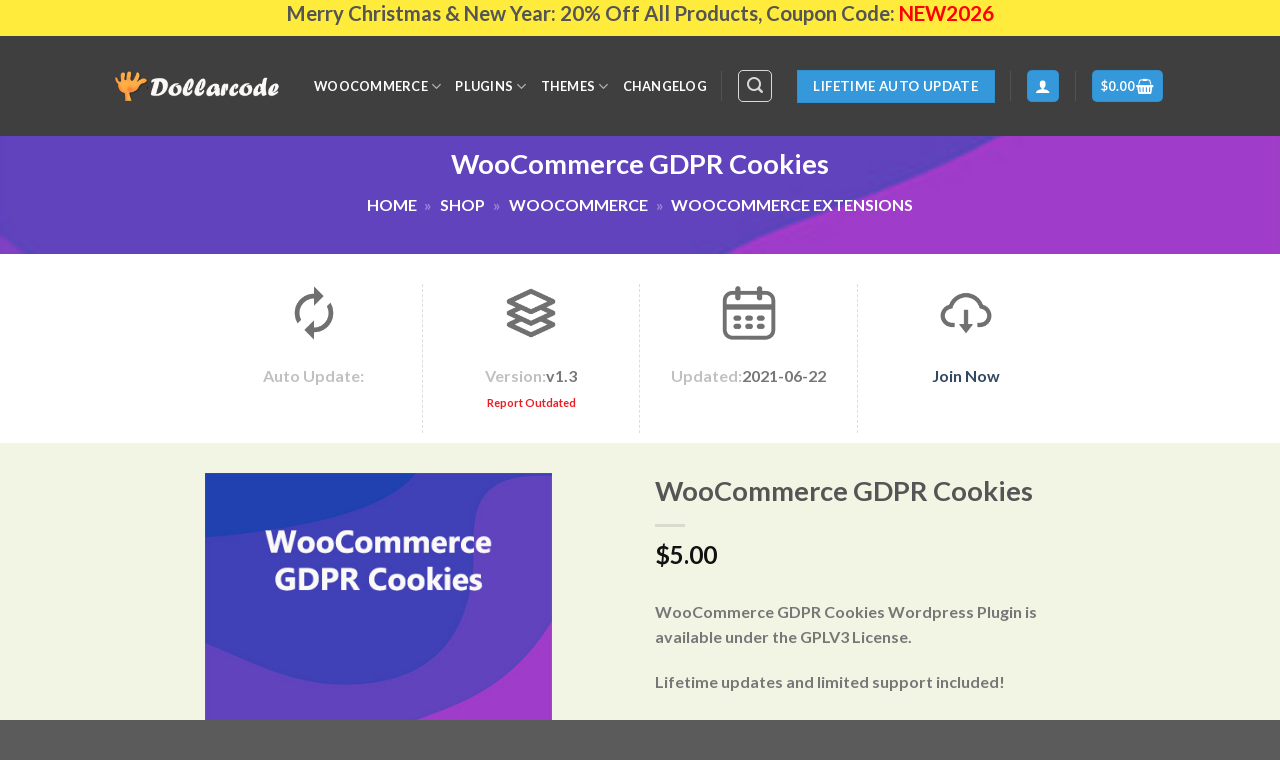

--- FILE ---
content_type: text/html; charset=UTF-8
request_url: https://www.5dollarcode.com/product/woocommerce-gdpr-cookies/
body_size: 29405
content:
<!DOCTYPE html>
<html lang="en-US" class="loading-site no-js">
<head>
	<meta charset="UTF-8" />
	<link rel="profile" href="https://gmpg.org/xfn/11" />
	<link rel="pingback" href="https://www.5dollarcode.com/xmlrpc.php" />

					<script>document.documentElement.className = document.documentElement.className + ' yes-js js_active js'</script>
			<script>(function(html){html.className = html.className.replace(/\bno-js\b/,'js')})(document.documentElement);</script>
<meta name='robots' content='index, follow, max-image-preview:large, max-snippet:-1, max-video-preview:-1' />
<meta name="viewport" content="width=device-width, initial-scale=1" />
	<!-- This site is optimized with the Yoast SEO Premium plugin v23.3 (Yoast SEO v23.3) - https://yoast.com/wordpress/plugins/seo/ -->
	<title>WooCommerce GDPR Cookies v1.3 only $5 | 5DollarCode</title>
	<meta name="description" content="WooCommerce GDPR Cookies latest version v1.3 updated on 2021-06-22 only $5 with lifetime update access!" />
	<link rel="canonical" href="https://www.5dollarcode.com/product/woocommerce-gdpr-cookies/" />
	<meta property="og:locale" content="en_US" />
	<meta property="og:type" content="product" />
	<meta property="og:title" content="WooCommerce GDPR Cookies" />
	<meta property="og:description" content="WooCommerce GDPR Cookies latest version v1.3 updated on 2021-06-22 only $5 with lifetime update access!" />
	<meta property="og:url" content="https://www.5dollarcode.com/product/woocommerce-gdpr-cookies/" />
	<meta property="og:site_name" content="5DollarCode" />
	<meta property="article:modified_time" content="2021-06-23T00:34:59+00:00" />
	<meta property="og:image" content="https://www.5dollarcode.com/wp-content/uploads/2021/02/WooCommerce-GDPR-Cookies.jpg" />
	<meta property="og:image:width" content="400" />
	<meta property="og:image:height" content="400" />
	<meta property="og:image:type" content="image/jpeg" />
	<meta name="twitter:card" content="summary_large_image" />
	<meta name="twitter:label1" content="Price" />
	<meta name="twitter:data1" content="&#036;5.00" />
	<meta name="twitter:label2" content="Availability" />
	<meta name="twitter:data2" content="In stock" />
	<script type="application/ld+json" class="yoast-schema-graph">{"@context":"https://schema.org","@graph":[{"@type":["WebPage","ItemPage"],"@id":"https://www.5dollarcode.com/product/woocommerce-gdpr-cookies/","url":"https://www.5dollarcode.com/product/woocommerce-gdpr-cookies/","name":"WooCommerce GDPR Cookies v1.3 only $5 | 5DollarCode","isPartOf":{"@id":"https://www.5dollarcode.com/#website"},"primaryImageOfPage":{"@id":"https://www.5dollarcode.com/product/woocommerce-gdpr-cookies/#primaryimage"},"image":{"@id":"https://www.5dollarcode.com/product/woocommerce-gdpr-cookies/#primaryimage"},"thumbnailUrl":"https://www.5dollarcode.com/wp-content/uploads/2021/02/WooCommerce-GDPR-Cookies.jpg","description":"WooCommerce GDPR Cookies latest version v1.3 updated on 2021-06-22 only $5 with lifetime update access!","breadcrumb":{"@id":"https://www.5dollarcode.com/product/woocommerce-gdpr-cookies/#breadcrumb"},"inLanguage":"en-US","potentialAction":{"@type":"BuyAction","target":"https://www.5dollarcode.com/product/woocommerce-gdpr-cookies/"}},{"@type":"ImageObject","inLanguage":"en-US","@id":"https://www.5dollarcode.com/product/woocommerce-gdpr-cookies/#primaryimage","url":"https://www.5dollarcode.com/wp-content/uploads/2021/02/WooCommerce-GDPR-Cookies.jpg","contentUrl":"https://www.5dollarcode.com/wp-content/uploads/2021/02/WooCommerce-GDPR-Cookies.jpg","width":400,"height":400},{"@type":"BreadcrumbList","@id":"https://www.5dollarcode.com/product/woocommerce-gdpr-cookies/#breadcrumb","itemListElement":[{"@type":"ListItem","position":1,"name":"Home","item":"https://www.5dollarcode.com/"},{"@type":"ListItem","position":2,"name":"Shop","item":"https://www.5dollarcode.com/shop/"},{"@type":"ListItem","position":3,"name":"WooCommerce","item":"https://www.5dollarcode.com/product-category/woocommerce/"},{"@type":"ListItem","position":4,"name":"WooCommerce Extensions"}]},{"@type":"WebSite","@id":"https://www.5dollarcode.com/#website","url":"https://www.5dollarcode.com/","name":"5DollarCode","description":"","potentialAction":[{"@type":"SearchAction","target":{"@type":"EntryPoint","urlTemplate":"https://www.5dollarcode.com/?s={search_term_string}"},"query-input":"required name=search_term_string"}],"inLanguage":"en-US"}]}</script>
	<meta property="product:price:amount" content="5.00" />
	<meta property="product:price:currency" content="USD" />
	<meta property="og:availability" content="instock" />
	<meta property="product:availability" content="instock" />
	<meta property="product:condition" content="new" />
	<!-- / Yoast SEO Premium plugin. -->


<link rel='dns-prefetch' href='//www.5dollarcode.com' />
<link rel='prefetch' href='https://www.5dollarcode.com/wp-content/themes/flatsome/assets/js/flatsome.js?ver=039f9485eef603e7c53a' />
<link rel='prefetch' href='https://www.5dollarcode.com/wp-content/themes/flatsome/assets/js/chunk.slider.js?ver=3.18.1' />
<link rel='prefetch' href='https://www.5dollarcode.com/wp-content/themes/flatsome/assets/js/chunk.popups.js?ver=3.18.1' />
<link rel='prefetch' href='https://www.5dollarcode.com/wp-content/themes/flatsome/assets/js/chunk.tooltips.js?ver=3.18.1' />
<link rel='prefetch' href='https://www.5dollarcode.com/wp-content/themes/flatsome/assets/js/woocommerce.js?ver=c9fe40206165dd93147b' />
<link rel="alternate" type="application/rss+xml" title="5DollarCode &raquo; Feed" href="https://www.5dollarcode.com/feed/" />
<link rel="alternate" type="application/rss+xml" title="5DollarCode &raquo; Comments Feed" href="https://www.5dollarcode.com/comments/feed/" />
<link rel="alternate" type="application/rss+xml" title="5DollarCode &raquo; WooCommerce GDPR Cookies Comments Feed" href="https://www.5dollarcode.com/product/woocommerce-gdpr-cookies/feed/" />
<script type="text/javascript">
/* <![CDATA[ */
window._wpemojiSettings = {"baseUrl":"https:\/\/s.w.org\/images\/core\/emoji\/15.0.3\/72x72\/","ext":".png","svgUrl":"https:\/\/s.w.org\/images\/core\/emoji\/15.0.3\/svg\/","svgExt":".svg","source":{"concatemoji":"https:\/\/www.5dollarcode.com\/wp-includes\/js\/wp-emoji-release.min.js?ver=6.6.1"}};
/*! This file is auto-generated */
!function(i,n){var o,s,e;function c(e){try{var t={supportTests:e,timestamp:(new Date).valueOf()};sessionStorage.setItem(o,JSON.stringify(t))}catch(e){}}function p(e,t,n){e.clearRect(0,0,e.canvas.width,e.canvas.height),e.fillText(t,0,0);var t=new Uint32Array(e.getImageData(0,0,e.canvas.width,e.canvas.height).data),r=(e.clearRect(0,0,e.canvas.width,e.canvas.height),e.fillText(n,0,0),new Uint32Array(e.getImageData(0,0,e.canvas.width,e.canvas.height).data));return t.every(function(e,t){return e===r[t]})}function u(e,t,n){switch(t){case"flag":return n(e,"\ud83c\udff3\ufe0f\u200d\u26a7\ufe0f","\ud83c\udff3\ufe0f\u200b\u26a7\ufe0f")?!1:!n(e,"\ud83c\uddfa\ud83c\uddf3","\ud83c\uddfa\u200b\ud83c\uddf3")&&!n(e,"\ud83c\udff4\udb40\udc67\udb40\udc62\udb40\udc65\udb40\udc6e\udb40\udc67\udb40\udc7f","\ud83c\udff4\u200b\udb40\udc67\u200b\udb40\udc62\u200b\udb40\udc65\u200b\udb40\udc6e\u200b\udb40\udc67\u200b\udb40\udc7f");case"emoji":return!n(e,"\ud83d\udc26\u200d\u2b1b","\ud83d\udc26\u200b\u2b1b")}return!1}function f(e,t,n){var r="undefined"!=typeof WorkerGlobalScope&&self instanceof WorkerGlobalScope?new OffscreenCanvas(300,150):i.createElement("canvas"),a=r.getContext("2d",{willReadFrequently:!0}),o=(a.textBaseline="top",a.font="600 32px Arial",{});return e.forEach(function(e){o[e]=t(a,e,n)}),o}function t(e){var t=i.createElement("script");t.src=e,t.defer=!0,i.head.appendChild(t)}"undefined"!=typeof Promise&&(o="wpEmojiSettingsSupports",s=["flag","emoji"],n.supports={everything:!0,everythingExceptFlag:!0},e=new Promise(function(e){i.addEventListener("DOMContentLoaded",e,{once:!0})}),new Promise(function(t){var n=function(){try{var e=JSON.parse(sessionStorage.getItem(o));if("object"==typeof e&&"number"==typeof e.timestamp&&(new Date).valueOf()<e.timestamp+604800&&"object"==typeof e.supportTests)return e.supportTests}catch(e){}return null}();if(!n){if("undefined"!=typeof Worker&&"undefined"!=typeof OffscreenCanvas&&"undefined"!=typeof URL&&URL.createObjectURL&&"undefined"!=typeof Blob)try{var e="postMessage("+f.toString()+"("+[JSON.stringify(s),u.toString(),p.toString()].join(",")+"));",r=new Blob([e],{type:"text/javascript"}),a=new Worker(URL.createObjectURL(r),{name:"wpTestEmojiSupports"});return void(a.onmessage=function(e){c(n=e.data),a.terminate(),t(n)})}catch(e){}c(n=f(s,u,p))}t(n)}).then(function(e){for(var t in e)n.supports[t]=e[t],n.supports.everything=n.supports.everything&&n.supports[t],"flag"!==t&&(n.supports.everythingExceptFlag=n.supports.everythingExceptFlag&&n.supports[t]);n.supports.everythingExceptFlag=n.supports.everythingExceptFlag&&!n.supports.flag,n.DOMReady=!1,n.readyCallback=function(){n.DOMReady=!0}}).then(function(){return e}).then(function(){var e;n.supports.everything||(n.readyCallback(),(e=n.source||{}).concatemoji?t(e.concatemoji):e.wpemoji&&e.twemoji&&(t(e.twemoji),t(e.wpemoji)))}))}((window,document),window._wpemojiSettings);
/* ]]> */
</script>
		<link id="woocommerce-notification-fonts" rel="preload" href="https://www.5dollarcode.com/wp-content/plugins/woocommerce-notification/fonts/icons-close.woff2" as="font" crossorigin>
		<link rel='stylesheet' id='woocommerce-pdf-frontend-css-css' href='https://www.5dollarcode.com/wp-content/plugins/woocommerce-pdf-invoice/assets/css/woocommerce-pdf-frontend-css.css?ver=4.14.4' type='text/css' media='all' />
<link rel='stylesheet' id='woocommerce-notification-icons-close-css' href='https://www.5dollarcode.com/wp-content/plugins/woocommerce-notification/css/icons-close.css?ver=1.5.5' type='text/css' media='all' />
<link rel='stylesheet' id='woocommerce-notification-css' href='https://www.5dollarcode.com/wp-content/plugins/woocommerce-notification/css/woocommerce-notification.css?ver=1.5.5' type='text/css' media='all' />
<style id='woocommerce-notification-inline-css' type='text/css'>
#message-purchased #notify-close:before{color:#ffffff;}#message-purchased .message-purchase-main::before{background-image: url('https://www.5dollarcode.com/wp-content/plugins/woocommerce-notification/images/background/bg_blue.png');   border-radius:0;}#message-purchased .wn-notification-image-wrapper{padding:0;}#message-purchased .wn-notification-message-container{padding-left:20px;}                #message-purchased .message-purchase-main{                        background-color: #ffffff;                                               color:#ffffff !important;                        border-radius:0 ;                }#message-purchased .message-purchase-main p, #message-purchased .message-purchase-main p small{                        color:#ffffff !important;                }                 #message-purchased .message-purchase-main p a, #message-purchased .message-purchase-main p span{                        color:#ffffff !important;                }
</style>
<link rel='stylesheet' id='woocommerce-notification-templates-css' href='https://www.5dollarcode.com/wp-content/plugins/woocommerce-notification/css/woocommerce-notification-templates.css?ver=1.5.5' type='text/css' media='all' />
<style id='wp-emoji-styles-inline-css' type='text/css'>

	img.wp-smiley, img.emoji {
		display: inline !important;
		border: none !important;
		box-shadow: none !important;
		height: 1em !important;
		width: 1em !important;
		margin: 0 0.07em !important;
		vertical-align: -0.1em !important;
		background: none !important;
		padding: 0 !important;
	}
</style>
<style id='wp-block-library-inline-css' type='text/css'>
:root{--wp-admin-theme-color:#007cba;--wp-admin-theme-color--rgb:0,124,186;--wp-admin-theme-color-darker-10:#006ba1;--wp-admin-theme-color-darker-10--rgb:0,107,161;--wp-admin-theme-color-darker-20:#005a87;--wp-admin-theme-color-darker-20--rgb:0,90,135;--wp-admin-border-width-focus:2px;--wp-block-synced-color:#7a00df;--wp-block-synced-color--rgb:122,0,223;--wp-bound-block-color:var(--wp-block-synced-color)}@media (min-resolution:192dpi){:root{--wp-admin-border-width-focus:1.5px}}.wp-element-button{cursor:pointer}:root{--wp--preset--font-size--normal:16px;--wp--preset--font-size--huge:42px}:root .has-very-light-gray-background-color{background-color:#eee}:root .has-very-dark-gray-background-color{background-color:#313131}:root .has-very-light-gray-color{color:#eee}:root .has-very-dark-gray-color{color:#313131}:root .has-vivid-green-cyan-to-vivid-cyan-blue-gradient-background{background:linear-gradient(135deg,#00d084,#0693e3)}:root .has-purple-crush-gradient-background{background:linear-gradient(135deg,#34e2e4,#4721fb 50%,#ab1dfe)}:root .has-hazy-dawn-gradient-background{background:linear-gradient(135deg,#faaca8,#dad0ec)}:root .has-subdued-olive-gradient-background{background:linear-gradient(135deg,#fafae1,#67a671)}:root .has-atomic-cream-gradient-background{background:linear-gradient(135deg,#fdd79a,#004a59)}:root .has-nightshade-gradient-background{background:linear-gradient(135deg,#330968,#31cdcf)}:root .has-midnight-gradient-background{background:linear-gradient(135deg,#020381,#2874fc)}.has-regular-font-size{font-size:1em}.has-larger-font-size{font-size:2.625em}.has-normal-font-size{font-size:var(--wp--preset--font-size--normal)}.has-huge-font-size{font-size:var(--wp--preset--font-size--huge)}.has-text-align-center{text-align:center}.has-text-align-left{text-align:left}.has-text-align-right{text-align:right}#end-resizable-editor-section{display:none}.aligncenter{clear:both}.items-justified-left{justify-content:flex-start}.items-justified-center{justify-content:center}.items-justified-right{justify-content:flex-end}.items-justified-space-between{justify-content:space-between}.screen-reader-text{border:0;clip:rect(1px,1px,1px,1px);clip-path:inset(50%);height:1px;margin:-1px;overflow:hidden;padding:0;position:absolute;width:1px;word-wrap:normal!important}.screen-reader-text:focus{background-color:#ddd;clip:auto!important;clip-path:none;color:#444;display:block;font-size:1em;height:auto;left:5px;line-height:normal;padding:15px 23px 14px;text-decoration:none;top:5px;width:auto;z-index:100000}html :where(.has-border-color){border-style:solid}html :where([style*=border-top-color]){border-top-style:solid}html :where([style*=border-right-color]){border-right-style:solid}html :where([style*=border-bottom-color]){border-bottom-style:solid}html :where([style*=border-left-color]){border-left-style:solid}html :where([style*=border-width]){border-style:solid}html :where([style*=border-top-width]){border-top-style:solid}html :where([style*=border-right-width]){border-right-style:solid}html :where([style*=border-bottom-width]){border-bottom-style:solid}html :where([style*=border-left-width]){border-left-style:solid}html :where(img[class*=wp-image-]){height:auto;max-width:100%}:where(figure){margin:0 0 1em}html :where(.is-position-sticky){--wp-admin--admin-bar--position-offset:var(--wp-admin--admin-bar--height,0px)}@media screen and (max-width:600px){html :where(.is-position-sticky){--wp-admin--admin-bar--position-offset:0px}}
</style>
<style id='woocommerce-inline-inline-css' type='text/css'>
.woocommerce form .form-row .required { visibility: visible; }
</style>
<link rel='stylesheet' id='yith-wcmbs-frontent-styles-css' href='https://www.5dollarcode.com/wp-content/plugins/yith-woocommerce-membership-premium/assets/css/frontend.css?ver=2.17.0' type='text/css' media='all' />
<link rel='stylesheet' id='jquery-selectBox-css' href='https://www.5dollarcode.com/wp-content/plugins/yith-woocommerce-wishlist-premium/assets/css/jquery.selectBox.css?ver=1.2.0' type='text/css' media='all' />
<link rel='stylesheet' id='flatsome-woocommerce-wishlist-css' href='https://www.5dollarcode.com/wp-content/themes/flatsome/inc/integrations/wc-yith-wishlist/wishlist.css?ver=3.10.2' type='text/css' media='all' />
<style id='wc-product-table-head-inline-css' type='text/css'>
table.wc-product-table { visibility: hidden; }
</style>
<link rel='stylesheet' id='flatsome-main-css' href='https://www.5dollarcode.com/wp-content/themes/flatsome/assets/css/flatsome.css?ver=3.18.1' type='text/css' media='all' />
<style id='flatsome-main-inline-css' type='text/css'>
@font-face {
				font-family: "fl-icons";
				font-display: block;
				src: url(https://www.5dollarcode.com/wp-content/themes/flatsome/assets/css/icons/fl-icons.eot?v=3.18.1);
				src:
					url(https://www.5dollarcode.com/wp-content/themes/flatsome/assets/css/icons/fl-icons.eot#iefix?v=3.18.1) format("embedded-opentype"),
					url(https://www.5dollarcode.com/wp-content/themes/flatsome/assets/css/icons/fl-icons.woff2?v=3.18.1) format("woff2"),
					url(https://www.5dollarcode.com/wp-content/themes/flatsome/assets/css/icons/fl-icons.ttf?v=3.18.1) format("truetype"),
					url(https://www.5dollarcode.com/wp-content/themes/flatsome/assets/css/icons/fl-icons.woff?v=3.18.1) format("woff"),
					url(https://www.5dollarcode.com/wp-content/themes/flatsome/assets/css/icons/fl-icons.svg?v=3.18.1#fl-icons) format("svg");
			}
</style>
<link rel='stylesheet' id='flatsome-shop-css' href='https://www.5dollarcode.com/wp-content/themes/flatsome/assets/css/flatsome-shop.css?ver=3.18.1' type='text/css' media='all' />
<link rel='stylesheet' id='flatsome-style-css' href='https://www.5dollarcode.com/wp-content/themes/flatsome/style.css?ver=3.18.1' type='text/css' media='all' />
<script type="text/javascript" src="https://www.5dollarcode.com/wp-includes/js/jquery/jquery.min.js?ver=3.7.1" id="jquery-core-js"></script>
<script type="text/javascript" src="https://www.5dollarcode.com/wp-includes/js/jquery/jquery-migrate.min.js?ver=3.4.1" id="jquery-migrate-js"></script>
<script type="text/javascript" id="woocommerce-notification-js-extra">
/* <![CDATA[ */
var _woocommerce_notification_params = {"str_about":"About","str_ago":"ago","str_day":"day","str_days":"days","str_hour":"hour","str_hours":"hours","str_min":"minute","str_mins":"minutes","str_secs":"secs","str_few_sec":"a few seconds","time_close":"24","show_close":"0","change_virtual_time":"","change_message_number":"","loop":"1","loop_session":"0","loop_session_total":"60","loop_session_duration":"3600","display_time":"5","next_time":"30","notification_per_page":"60","display_effect":"fade-in","hidden_effect":"fade-out","redirect_target":"0","image":"0","messages":["Someone in {city} purchased a {product_with_link} {time_ago}","{product_with_link} {custom}"],"message_custom":"{number} people seeing this product right now","message_number_min":"100","message_number_max":"200","detect":"1","time":"10","names":["T2xpdmVyDQ==","SmFjaw0=","SGFycnkN","SmFjb2IN","Q2hhcmxpZQ=="],"cities":["TmV3IFlvcmsgQ2l0eSwgTmV3IFlvcmssIFVTQQ==","RWt3b2ssIEFsYXNrYSwgVVNB","TG9uZG9uLCBFbmdsYW5k","QWxkZXJncm92ZSwgQnJpdGlzaCBDb2x1bWJpYSwgQ2FuYWRh","VVJSQVdFRU4sIFF1ZWVuc2xhbmQsIEF1c3RyYWxpYQ==","QmVybmF1LCBGcmVpc3RhYXQgQmF5ZXJuLCBHZXJtYW55"],"country":"","in_the_same_cate":"0","billing":"0","initial_delay":"5","ajax_url":"","products":[{"title":"Cost &#038; Reports for WooCommerce","url":"https:\/\/www.5dollarcode.com\/product\/cost-reports-for-woocommerce\/","thumb":""},{"title":"AI Power: Complete AI Pack Pro","url":"https:\/\/www.5dollarcode.com\/product\/ai-power-complete-ai-pack-pro\/","thumb":"https:\/\/www.5dollarcode.com\/wp-content\/uploads\/2024\/12\/AI-Power-Complete-AI-Pack-Pro-247x296.jpg"},{"title":"Scalability Pro","url":"https:\/\/www.5dollarcode.com\/product\/scalability-pro\/","thumb":"https:\/\/www.5dollarcode.com\/wp-content\/uploads\/2024\/12\/Scalability-Pro-247x296.jpg"},{"title":"Amelia Enterprise-Level Appointment Booking WordPress Plugin","url":"https:\/\/www.5dollarcode.com\/product\/amelia-enterprise-level-appointment-booking-wordpress-plugin\/","thumb":"https:\/\/www.5dollarcode.com\/wp-content\/uploads\/2024\/10\/Amelia-Enterprise-Level-Appointment-Booking-247x296.jpg"},{"title":"Shop as a Customer for WooCommerce","url":"https:\/\/www.5dollarcode.com\/product\/shop-as-a-customer-for-woocommerce\/","thumb":"https:\/\/www.5dollarcode.com\/wp-content\/uploads\/2024\/06\/Shop-as-a-Customer-for-WooCommerce-247x296.jpg"},{"title":"Registration &#038; Login with Mobile Phone Number","url":"https:\/\/www.5dollarcode.com\/product\/registration-login-with-mobile-phone-number\/","thumb":"https:\/\/www.5dollarcode.com\/wp-content\/uploads\/2024\/06\/Registration-Login-with-Mobile-Phone-Number-247x296.jpg"},{"title":"Add To Cart Redirect for WooCommerce","url":"https:\/\/www.5dollarcode.com\/product\/add-to-cart-redirect-for-woocommerce\/","thumb":"https:\/\/www.5dollarcode.com\/wp-content\/uploads\/2024\/06\/Add-To-Cart-Redirect-for-WooCommerce-247x296.jpg"},{"title":"All-in-One WP Migration Google Drive Extension","url":"https:\/\/www.5dollarcode.com\/product\/all-in-one-wp-migration-google-drive-extension\/","thumb":"https:\/\/www.5dollarcode.com\/wp-content\/uploads\/2024\/06\/All-in-One-WP-Migration-Google-Drive-Extension-247x296.jpg"},{"title":"All-in-One WP Migration Multisite Extension","url":"https:\/\/www.5dollarcode.com\/product\/all-in-one-wp-migration-multisite-extension\/","thumb":"https:\/\/www.5dollarcode.com\/wp-content\/uploads\/2024\/06\/All-in-One-WP-Migration-Multisite-Extension-247x296.jpg"},{"title":"All-in-One WP Migration FTP Extension","url":"https:\/\/www.5dollarcode.com\/product\/all-in-one-wp-migration-ftp-extension\/","thumb":"https:\/\/www.5dollarcode.com\/wp-content\/uploads\/2024\/06\/All-in-One-WP-Migration-FTP-Extension-247x296.jpg"},{"title":"Thrive Architect","url":"https:\/\/www.5dollarcode.com\/product\/thrive-architect\/","thumb":"https:\/\/www.5dollarcode.com\/wp-content\/uploads\/2024\/06\/Thrive-Apprentice-1-247x296.jpg"},{"title":"Thrive Apprentice","url":"https:\/\/www.5dollarcode.com\/product\/thrive-apprentice\/","thumb":"https:\/\/www.5dollarcode.com\/wp-content\/uploads\/2024\/06\/Thrive-Apprentice-247x296.jpg"},{"title":"Thrive Clever Widgets","url":"https:\/\/www.5dollarcode.com\/product\/thrive-clever-widgets\/","thumb":"https:\/\/www.5dollarcode.com\/wp-content\/uploads\/2024\/06\/Thrive-Clever-Widgets-247x296.jpg"},{"title":"Thrive Comments","url":"https:\/\/www.5dollarcode.com\/product\/thrive-comments\/","thumb":"https:\/\/www.5dollarcode.com\/wp-content\/uploads\/2024\/06\/Thrive-Comments-247x296.jpg"},{"title":"Thrive Headline Optimizer","url":"https:\/\/www.5dollarcode.com\/product\/thrive-headline-optimizer\/","thumb":"https:\/\/www.5dollarcode.com\/wp-content\/uploads\/2024\/06\/Thrive-Headline-Optimizer-247x296.jpg"},{"title":"Thrive Leads","url":"https:\/\/www.5dollarcode.com\/product\/thrive-leads\/","thumb":"https:\/\/www.5dollarcode.com\/wp-content\/uploads\/2024\/06\/Thrive-Leads-247x296.jpg"},{"title":"Thrive Optimize","url":"https:\/\/www.5dollarcode.com\/product\/thrive-optimize\/","thumb":"https:\/\/www.5dollarcode.com\/wp-content\/uploads\/2024\/06\/Thrive-Optimize-247x296.jpg"},{"title":"Thrive Ovation","url":"https:\/\/www.5dollarcode.com\/product\/thrive-ovation\/","thumb":"https:\/\/www.5dollarcode.com\/wp-content\/uploads\/2024\/06\/Thrive-Ovation-247x296.jpg"},{"title":"Thrive Quiz Builder","url":"https:\/\/www.5dollarcode.com\/product\/thrive-quiz-builder\/","thumb":"https:\/\/www.5dollarcode.com\/wp-content\/uploads\/2024\/06\/Thrive-Quiz-Builder-247x296.jpg"},{"title":"Thrive Ultimatum","url":"https:\/\/www.5dollarcode.com\/product\/thrive-ultimatum\/","thumb":"https:\/\/www.5dollarcode.com\/wp-content\/uploads\/2024\/06\/Thrive-Ultimatum-247x296.jpg"},{"title":"WP Job Manager","url":"https:\/\/www.5dollarcode.com\/product\/wp-job-manager\/","thumb":"https:\/\/www.5dollarcode.com\/wp-content\/uploads\/2024\/06\/WP-Job-Manager-Activated-247x296.jpg"},{"title":"All-in-One WP Migration S3 Extension","url":"https:\/\/www.5dollarcode.com\/product\/all-in-one-wp-migration-s3-extension\/","thumb":"https:\/\/www.5dollarcode.com\/wp-content\/uploads\/2024\/05\/All-in-One-WP-Migration-S3-Extension-247x296.jpg"},{"title":"All-in-One WP Migration Unlimited Extension","url":"https:\/\/www.5dollarcode.com\/product\/all-in-one-wp-migration-unlimited-extension\/","thumb":"https:\/\/www.5dollarcode.com\/wp-content\/uploads\/2024\/05\/All-in-One-WP-Migration-Unlimited-Extension-247x296.jpg"},{"title":"WPCodeBox 2","url":"https:\/\/www.5dollarcode.com\/product\/wpcodebox-2\/","thumb":"https:\/\/www.5dollarcode.com\/wp-content\/uploads\/2024\/03\/WPCodeBox-2-247x296.jpg"},{"title":"WPCode Pro","url":"https:\/\/www.5dollarcode.com\/product\/wpcode-pro\/","thumb":"https:\/\/www.5dollarcode.com\/wp-content\/uploads\/2024\/03\/WPCode-Pro-247x296.jpg"},{"title":"Customer Email Verification","url":"https:\/\/www.5dollarcode.com\/product\/customer-email-verification\/","thumb":"https:\/\/www.5dollarcode.com\/wp-content\/uploads\/2024\/02\/Customer-Email-Verification-247x296.jpg"},{"title":"Gravity Flow WooCommerce Extension","url":"https:\/\/www.5dollarcode.com\/product\/gravity-flow-woocommerce-extension\/","thumb":"https:\/\/www.5dollarcode.com\/wp-content\/uploads\/2024\/02\/Gravity-Flow-WooCommerce-Extension-247x296.jpg"},{"title":"EventON Daily View","url":"https:\/\/www.5dollarcode.com\/product\/eventon-daily-view\/","thumb":"https:\/\/www.5dollarcode.com\/wp-content\/uploads\/2024\/02\/EventON-Daily-View-247x296.jpg"},{"title":"Fluent Support Pro","url":"https:\/\/www.5dollarcode.com\/product\/fluent-support-pro\/","thumb":"https:\/\/www.5dollarcode.com\/wp-content\/uploads\/2024\/01\/Fluent-Support-Pro-247x296.jpg"},{"title":"BetterLinks Pro","url":"https:\/\/www.5dollarcode.com\/product\/betterlinks-pro\/","thumb":"https:\/\/www.5dollarcode.com\/wp-content\/uploads\/2024\/01\/BetterLinks-Pro-247x296.jpg"},{"title":"Brave Conversion Engine PRO","url":"https:\/\/www.5dollarcode.com\/product\/brave-conversion-engine-pro\/","thumb":"https:\/\/www.5dollarcode.com\/wp-content\/uploads\/2024\/01\/Brave-Conversion-Engine-PRO-247x296.jpg"},{"title":"LearnDash LMS Migration","url":"https:\/\/www.5dollarcode.com\/product\/learndash-lms-migration\/","thumb":"https:\/\/www.5dollarcode.com\/wp-content\/uploads\/2023\/12\/LearnDash-LMS-Migration-247x296.jpg"},{"title":"WooCommerce Gift Cards","url":"https:\/\/www.5dollarcode.com\/product\/woocommerce-gift-cards\/","thumb":"https:\/\/www.5dollarcode.com\/wp-content\/uploads\/2023\/12\/WooCommerce-Gift-Cards-247x296.jpg"},{"title":"W3 Total Cache","url":"https:\/\/www.5dollarcode.com\/product\/w3-total-cache\/","thumb":"https:\/\/www.5dollarcode.com\/wp-content\/uploads\/2023\/12\/W3-Total-Cache-247x296.jpg"},{"title":"Advanced Flat Rate Shipping Method for WooCommerce","url":"https:\/\/www.5dollarcode.com\/product\/advanced-flat-rate-shipping-method-for-woocommerce\/","thumb":"https:\/\/www.5dollarcode.com\/wp-content\/uploads\/2023\/12\/Advanced-Flat-Rate-Shipping-Method-for-WooCommerce-247x296.jpg"},{"title":"WooCommerce Taxamo","url":"https:\/\/www.5dollarcode.com\/product\/woocommerce-taxamo\/","thumb":"https:\/\/www.5dollarcode.com\/wp-content\/uploads\/2023\/12\/WooCommerce-Taxamo-247x296.jpg"},{"title":"Automatic.css","url":"https:\/\/www.5dollarcode.com\/product\/automatic-css\/","thumb":"https:\/\/www.5dollarcode.com\/wp-content\/uploads\/2023\/11\/Automatic-247x296.jpg"},{"title":"Product Filters for WooCommerce","url":"https:\/\/www.5dollarcode.com\/product\/product-filters-for-woocommerce\/","thumb":"https:\/\/www.5dollarcode.com\/wp-content\/uploads\/2023\/10\/Product-Filters-for-WooCommerce-247x296.jpg"},{"title":"Tax Exempt for WooCommerce","url":"https:\/\/www.5dollarcode.com\/product\/tax-exempt-for-woocommerce\/","thumb":"https:\/\/www.5dollarcode.com\/wp-content\/uploads\/2023\/10\/Tax-Exempt-for-WooCommerce-247x296.jpg"},{"title":"WC Vendors Stripe Connect","url":"https:\/\/www.5dollarcode.com\/product\/wc-vendors-stripe-connect\/","thumb":"https:\/\/www.5dollarcode.com\/wp-content\/uploads\/2023\/09\/WC-Vendors-Stripe-Connect-247x296.jpg"},{"title":"WC Vendors Membership","url":"https:\/\/www.5dollarcode.com\/product\/wc-vendors-membership\/","thumb":"https:\/\/www.5dollarcode.com\/wp-content\/uploads\/2023\/09\/WC-Vendors-Membership-247x296.jpg"},{"title":"WC Vendors Pro Simple Auctions","url":"https:\/\/www.5dollarcode.com\/product\/wc-vendors-pro-simple-auctions\/","thumb":"https:\/\/www.5dollarcode.com\/wp-content\/uploads\/2023\/09\/WC-Vendors-Pro-Simple-Auctions-247x296.jpg"},{"title":"WC Vendors Tax","url":"https:\/\/www.5dollarcode.com\/product\/wc-vendors-tax\/","thumb":"https:\/\/www.5dollarcode.com\/wp-content\/uploads\/2023\/09\/WC-Vendors-Tax-247x296.jpg"},{"title":"WC Vendors WooCommerce Subscriptions","url":"https:\/\/www.5dollarcode.com\/product\/wc-vendors-woocommerce-subscriptions\/","thumb":"https:\/\/www.5dollarcode.com\/wp-content\/uploads\/2023\/09\/WC-Vendors-WooCommerce-Subscriptions-247x296.jpg"},{"title":"Google Tag Manager for WooCommerce PRO","url":"https:\/\/www.5dollarcode.com\/product\/google-tag-manager-for-woocommerce-pro\/","thumb":"https:\/\/www.5dollarcode.com\/wp-content\/uploads\/2023\/09\/Google-Tag-Manager-for-WooCommerce-PRO-247x296.jpg"},{"title":"Address Field Autocomplete For WooCommerce","url":"https:\/\/www.5dollarcode.com\/product\/address-field-autocomplete-for-woocommerce\/","thumb":""},{"title":"ShopMagic for WooCommerce","url":"https:\/\/www.5dollarcode.com\/product\/shopmagic-for-woocommerce\/","thumb":""},{"title":"Customize My Account Page For Woocommerce","url":"https:\/\/www.5dollarcode.com\/product\/customize-my-account-page-for-woocommerce\/","thumb":""},{"title":"Edit Order by Customer for WooCommerce","url":"https:\/\/www.5dollarcode.com\/product\/edit-order-by-customer-for-woocommerce\/","thumb":""}],"enableMobile":"1"};
/* ]]> */
</script>
<script type="text/javascript" src="https://www.5dollarcode.com/wp-content/plugins/woocommerce-notification/js/woocommerce-notification.js?ver=1.5.5" id="woocommerce-notification-js"></script>
<script type="text/javascript" src="https://www.5dollarcode.com/wp-content/plugins/woocommerce/assets/js/jquery-blockui/jquery.blockUI.min.js?ver=2.7.0-wc.9.2.3" id="jquery-blockui-js" data-wp-strategy="defer"></script>
<script type="text/javascript" id="wc-add-to-cart-js-extra">
/* <![CDATA[ */
var wc_add_to_cart_params = {"ajax_url":"\/wp-admin\/admin-ajax.php","wc_ajax_url":"\/?wc-ajax=%%endpoint%%","i18n_view_cart":"View cart","cart_url":"https:\/\/www.5dollarcode.com\/cart\/","is_cart":"","cart_redirect_after_add":"yes"};
/* ]]> */
</script>
<script type="text/javascript" src="https://www.5dollarcode.com/wp-content/plugins/woocommerce/assets/js/frontend/add-to-cart.min.js?ver=9.2.3" id="wc-add-to-cart-js" defer="defer" data-wp-strategy="defer"></script>
<script type="text/javascript" id="wc-single-product-js-extra">
/* <![CDATA[ */
var wc_single_product_params = {"i18n_required_rating_text":"Please select a rating","review_rating_required":"yes","flexslider":{"rtl":false,"animation":"slide","smoothHeight":true,"directionNav":false,"controlNav":"thumbnails","slideshow":false,"animationSpeed":500,"animationLoop":false,"allowOneSlide":false},"zoom_enabled":"","zoom_options":[],"photoswipe_enabled":"","photoswipe_options":{"shareEl":false,"closeOnScroll":false,"history":false,"hideAnimationDuration":0,"showAnimationDuration":0},"flexslider_enabled":""};
/* ]]> */
</script>
<script type="text/javascript" src="https://www.5dollarcode.com/wp-content/plugins/woocommerce/assets/js/frontend/single-product.min.js?ver=9.2.3" id="wc-single-product-js" defer="defer" data-wp-strategy="defer"></script>
<script type="text/javascript" src="https://www.5dollarcode.com/wp-content/plugins/woocommerce/assets/js/js-cookie/js.cookie.min.js?ver=2.1.4-wc.9.2.3" id="js-cookie-js" data-wp-strategy="defer"></script>
<link rel="https://api.w.org/" href="https://www.5dollarcode.com/wp-json/" /><link rel="alternate" title="JSON" type="application/json" href="https://www.5dollarcode.com/wp-json/wp/v2/product/15063" /><link rel="EditURI" type="application/rsd+xml" title="RSD" href="https://www.5dollarcode.com/xmlrpc.php?rsd" />
<meta name="generator" content="WordPress 6.6.1" />
<meta name="generator" content="WooCommerce 9.2.3" />
<link rel='shortlink' href='https://www.5dollarcode.com/?p=15063' />
<link rel="alternate" title="oEmbed (JSON)" type="application/json+oembed" href="https://www.5dollarcode.com/wp-json/oembed/1.0/embed?url=https%3A%2F%2Fwww.5dollarcode.com%2Fproduct%2Fwoocommerce-gdpr-cookies%2F" />
<link rel="alternate" title="oEmbed (XML)" type="text/xml+oembed" href="https://www.5dollarcode.com/wp-json/oembed/1.0/embed?url=https%3A%2F%2Fwww.5dollarcode.com%2Fproduct%2Fwoocommerce-gdpr-cookies%2F&#038;format=xml" />
<style>.bg{opacity: 0; transition: opacity 1s; -webkit-transition: opacity 1s;} .bg-loaded{opacity: 1;}</style>	<noscript><style>.woocommerce-product-gallery{ opacity: 1 !important; }</style></noscript>
	<style id='wp-fonts-local' type='text/css'>
@font-face{font-family:Inter;font-style:normal;font-weight:300 900;font-display:fallback;src:url('https://www.5dollarcode.com/wp-content/plugins/woocommerce/assets/fonts/Inter-VariableFont_slnt,wght.woff2') format('woff2');font-stretch:normal;}
@font-face{font-family:Cardo;font-style:normal;font-weight:400;font-display:fallback;src:url('https://www.5dollarcode.com/wp-content/plugins/woocommerce/assets/fonts/cardo_normal_400.woff2') format('woff2');}
</style>
<link rel="icon" href="https://www.5dollarcode.com/wp-content/uploads/2020/08/favicon.png" sizes="32x32" />
<link rel="icon" href="https://www.5dollarcode.com/wp-content/uploads/2020/08/favicon.png" sizes="192x192" />
<link rel="apple-touch-icon" href="https://www.5dollarcode.com/wp-content/uploads/2020/08/favicon.png" />
<meta name="msapplication-TileImage" content="https://www.5dollarcode.com/wp-content/uploads/2020/08/favicon.png" />
<style id="custom-css" type="text/css">:root {--primary-color: #3498db;--fs-color-primary: #3498db;--fs-color-secondary: #d26e4b;--fs-color-success: #7a9c59;--fs-color-alert: #b20000;--fs-experimental-link-color: #334862;--fs-experimental-link-color-hover: #111;}.tooltipster-base {--tooltip-color: #fff;--tooltip-bg-color: #000;}.off-canvas-right .mfp-content, .off-canvas-left .mfp-content {--drawer-width: 300px;}.off-canvas .mfp-content.off-canvas-cart {--drawer-width: 360px;}.header-main{height: 100px}#logo img{max-height: 100px}#logo{width:169px;}.header-bottom{min-height: 10px}.header-top{min-height: 30px}.transparent .header-main{height: 30px}.transparent #logo img{max-height: 30px}.has-transparent + .page-title:first-of-type,.has-transparent + #main > .page-title,.has-transparent + #main > div > .page-title,.has-transparent + #main .page-header-wrapper:first-of-type .page-title{padding-top: 60px;}.header.show-on-scroll,.stuck .header-main{height:70px!important}.stuck #logo img{max-height: 70px!important}.search-form{ width: 100%;}.header-bg-color {background-color: rgba(43,43,43,0.9)}.header-bottom {background-color: #f1f1f1}.top-bar-nav > li > a{line-height: 16px }.header-main .nav > li > a{line-height: 16px }@media (max-width: 549px) {.header-main{height: 70px}#logo img{max-height: 70px}}.header-top{background-color:#ffeb3b!important;}body{font-family: Lato, sans-serif;}body {font-weight: 400;font-style: normal;}.nav > li > a {font-family: Lato, sans-serif;}.mobile-sidebar-levels-2 .nav > li > ul > li > a {font-family: Lato, sans-serif;}.nav > li > a,.mobile-sidebar-levels-2 .nav > li > ul > li > a {font-weight: 700;font-style: normal;}h1,h2,h3,h4,h5,h6,.heading-font, .off-canvas-center .nav-sidebar.nav-vertical > li > a{font-family: Lato, sans-serif;}h1,h2,h3,h4,h5,h6,.heading-font,.banner h1,.banner h2 {font-weight: 700;font-style: normal;}.alt-font{font-family: "Dancing Script", sans-serif;}.alt-font {font-weight: 400!important;font-style: normal!important;}.header:not(.transparent) .header-nav-main.nav > li > a {color: #ffffff;}.shop-page-title.featured-title .title-bg{ background-image: url(https://www.5dollarcode.com/wp-content/uploads/2021/02/WooCommerce-GDPR-Cookies.jpg)!important;}@media screen and (min-width: 550px){.products .box-vertical .box-image{min-width: 247px!important;width: 247px!important;}}.nav-vertical-fly-out > li + li {border-top-width: 1px; border-top-style: solid;}/* Custom CSS *//** * Code goes in style.css of your child theme or Advanced > Custom CSS */.label-free.menu-item > a:after {content: 'FREE'; /* Change text */display: inline-block;font-size: 9px;line-height: 9px;text-transform: uppercase;letter-spacing: -0.1px;margin-left: 4px;background-color: #990000; /* Change color */font-weight: bolder;border-radius: 2px;color: #fff;padding: 2px 3px 3px;position: relative;top: -2px;}.label-new.menu-item > a:after{content:"New";}.label-hot.menu-item > a:after{content:"Hot";}.label-sale.menu-item > a:after{content:"Sale";}.label-popular.menu-item > a:after{content:"Popular";}</style><style id="kirki-inline-styles">/* latin-ext */
@font-face {
  font-family: 'Lato';
  font-style: normal;
  font-weight: 400;
  font-display: swap;
  src: url(https://www.5dollarcode.com/wp-content/fonts/lato/font) format('woff');
  unicode-range: U+0100-02BA, U+02BD-02C5, U+02C7-02CC, U+02CE-02D7, U+02DD-02FF, U+0304, U+0308, U+0329, U+1D00-1DBF, U+1E00-1E9F, U+1EF2-1EFF, U+2020, U+20A0-20AB, U+20AD-20C0, U+2113, U+2C60-2C7F, U+A720-A7FF;
}
/* latin */
@font-face {
  font-family: 'Lato';
  font-style: normal;
  font-weight: 400;
  font-display: swap;
  src: url(https://www.5dollarcode.com/wp-content/fonts/lato/font) format('woff');
  unicode-range: U+0000-00FF, U+0131, U+0152-0153, U+02BB-02BC, U+02C6, U+02DA, U+02DC, U+0304, U+0308, U+0329, U+2000-206F, U+20AC, U+2122, U+2191, U+2193, U+2212, U+2215, U+FEFF, U+FFFD;
}
/* latin-ext */
@font-face {
  font-family: 'Lato';
  font-style: normal;
  font-weight: 700;
  font-display: swap;
  src: url(https://www.5dollarcode.com/wp-content/fonts/lato/font) format('woff');
  unicode-range: U+0100-02BA, U+02BD-02C5, U+02C7-02CC, U+02CE-02D7, U+02DD-02FF, U+0304, U+0308, U+0329, U+1D00-1DBF, U+1E00-1E9F, U+1EF2-1EFF, U+2020, U+20A0-20AB, U+20AD-20C0, U+2113, U+2C60-2C7F, U+A720-A7FF;
}
/* latin */
@font-face {
  font-family: 'Lato';
  font-style: normal;
  font-weight: 700;
  font-display: swap;
  src: url(https://www.5dollarcode.com/wp-content/fonts/lato/font) format('woff');
  unicode-range: U+0000-00FF, U+0131, U+0152-0153, U+02BB-02BC, U+02C6, U+02DA, U+02DC, U+0304, U+0308, U+0329, U+2000-206F, U+20AC, U+2122, U+2191, U+2193, U+2212, U+2215, U+FEFF, U+FFFD;
}/* vietnamese */
@font-face {
  font-family: 'Dancing Script';
  font-style: normal;
  font-weight: 400;
  font-display: swap;
  src: url(https://www.5dollarcode.com/wp-content/fonts/dancing-script/font) format('woff');
  unicode-range: U+0102-0103, U+0110-0111, U+0128-0129, U+0168-0169, U+01A0-01A1, U+01AF-01B0, U+0300-0301, U+0303-0304, U+0308-0309, U+0323, U+0329, U+1EA0-1EF9, U+20AB;
}
/* latin-ext */
@font-face {
  font-family: 'Dancing Script';
  font-style: normal;
  font-weight: 400;
  font-display: swap;
  src: url(https://www.5dollarcode.com/wp-content/fonts/dancing-script/font) format('woff');
  unicode-range: U+0100-02BA, U+02BD-02C5, U+02C7-02CC, U+02CE-02D7, U+02DD-02FF, U+0304, U+0308, U+0329, U+1D00-1DBF, U+1E00-1E9F, U+1EF2-1EFF, U+2020, U+20A0-20AB, U+20AD-20C0, U+2113, U+2C60-2C7F, U+A720-A7FF;
}
/* latin */
@font-face {
  font-family: 'Dancing Script';
  font-style: normal;
  font-weight: 400;
  font-display: swap;
  src: url(https://www.5dollarcode.com/wp-content/fonts/dancing-script/font) format('woff');
  unicode-range: U+0000-00FF, U+0131, U+0152-0153, U+02BB-02BC, U+02C6, U+02DA, U+02DC, U+0304, U+0308, U+0329, U+2000-206F, U+20AC, U+2122, U+2191, U+2193, U+2212, U+2215, U+FEFF, U+FFFD;
}</style></head>

<body class="product-template-default single single-product postid-15063 theme-flatsome woocommerce woocommerce-page woocommerce-no-js yith-wc-Amazon-S3-Storage show_checkout_login_reminder lightbox nav-dropdown-has-arrow nav-dropdown-has-shadow nav-dropdown-has-border">


<a class="skip-link screen-reader-text" href="#main">Skip to content</a>

<div id="wrapper">

	
	<header id="header" class="header has-sticky sticky-jump">
		<div class="header-wrapper">
			<div id="top-bar" class="header-top hide-for-sticky nav-dark flex-has-center">
    <div class="flex-row container">
      <div class="flex-col hide-for-medium flex-left">
          <ul class="nav nav-left medium-nav-center nav-small  nav-divided">
                        </ul>
      </div>

      <div class="flex-col hide-for-medium flex-center">
          <ul class="nav nav-center nav-small  nav-divided">
              <li class="html custom html_nav_position_text_top"><p class="uppercase"><strong><span style="color: #000000;" ><h1>Merry Christmas & New Year: 20% Off All Products, Coupon Code: <span style="color: #ff0000;">NEW2026</span></span>       </strong></P> </h1></li>          </ul>
      </div>

      <div class="flex-col hide-for-medium flex-right">
         <ul class="nav top-bar-nav nav-right nav-small  nav-divided">
                        </ul>
      </div>

            <div class="flex-col show-for-medium flex-grow">
          <ul class="nav nav-center nav-small mobile-nav  nav-divided">
              <li class="html custom html_topbar_left"><p class="uppercase"><strong><span style="color: #000000;">Need SUPPORT?  <a href="https://www.5dollarcode.com/my-account/submit-ticket/">SUBMIT TICKET</a></span></strong></p></li>          </ul>
      </div>
      
    </div>
</div>
<div id="masthead" class="header-main nav-dark">
      <div class="header-inner flex-row container logo-left medium-logo-center" role="navigation">

          <!-- Logo -->
          <div id="logo" class="flex-col logo">
            
<!-- Header logo -->
<a href="https://www.5dollarcode.com/" title="5DollarCode" rel="home">
		<img width="169" height="100" src="https://www.5dollarcode.com/wp-content/uploads/2020/08/logo-new.png" class="header_logo header-logo" alt="5DollarCode"/><img  width="169" height="100" src="https://www.5dollarcode.com/wp-content/uploads/2020/08/logo-light-new.png" class="header-logo-dark" alt="5DollarCode"/></a>
          </div>

          <!-- Mobile Left Elements -->
          <div class="flex-col show-for-medium flex-left">
            <ul class="mobile-nav nav nav-left ">
              <li class="nav-icon has-icon">
  		<a href="#" data-open="#main-menu" data-pos="left" data-bg="main-menu-overlay" data-color="" class="is-small" aria-label="Menu" aria-controls="main-menu" aria-expanded="false">

		  <i class="icon-menu" ></i>
		  		</a>
	</li>
            </ul>
          </div>

          <!-- Left Elements -->
          <div class="flex-col hide-for-medium flex-left
            flex-grow">
            <ul class="header-nav header-nav-main nav nav-left  nav-uppercase" >
              <li id="menu-item-489" class="menu-item menu-item-type-custom menu-item-object-custom menu-item-has-children menu-item-489 menu-item-design-default has-dropdown"><a href="#" class="nav-top-link" aria-expanded="false" aria-haspopup="menu">WOOCOMMERCE<i class="icon-angle-down" ></i></a>
<ul class="sub-menu nav-dropdown nav-dropdown-default">
	<li id="menu-item-2112" class="menu-item menu-item-type-custom menu-item-object-custom menu-item-has-children menu-item-2112 nav-dropdown-col"><a href="#">WOOCOMMERCE PLUGINS</a>
	<ul class="sub-menu nav-column nav-dropdown-default">
		<li id="menu-item-1734" class="label-new menu-item menu-item-type-taxonomy menu-item-object-product_cat menu-item-1734"><a href="https://www.5dollarcode.com/product-category/woocommerce/cartflows-pro/">CartFlows Pro</a></li>
		<li id="menu-item-520" class="menu-item menu-item-type-taxonomy menu-item-object-product_cat menu-item-520"><a href="https://www.5dollarcode.com/product-category/woocommerce/dokan-multivendor/">Dokan Multivendor</a></li>
		<li id="menu-item-1735" class="label-new menu-item menu-item-type-taxonomy menu-item-object-product_cat menu-item-1735"><a href="https://www.5dollarcode.com/product-category/woocommerce/iconicwp/">IconicWP</a></li>
		<li id="menu-item-517" class="menu-item menu-item-type-taxonomy menu-item-object-product_cat menu-item-517"><a href="https://www.5dollarcode.com/product-category/woocommerce/storeapps/">StoreApps</a></li>
		<li id="menu-item-518" class="menu-item menu-item-type-taxonomy menu-item-object-product_cat menu-item-518"><a href="https://www.5dollarcode.com/product-category/woocommerce/storefront-extensions/">Storefront Extensions</a></li>
	</ul>
</li>
	<li id="menu-item-2113" class="menu-item menu-item-type-custom menu-item-object-custom menu-item-has-children menu-item-2113 nav-dropdown-col"><a href="#">WOOCOMMERCE PLUGINS</a>
	<ul class="sub-menu nav-column nav-dropdown-default">
		<li id="menu-item-519" class="menu-item menu-item-type-taxonomy menu-item-object-product_cat menu-item-519"><a href="https://www.5dollarcode.com/product-category/woocommerce/wc-vendors-pro/">WC Vendors Pro</a></li>
		<li id="menu-item-513" class="menu-item menu-item-type-taxonomy menu-item-object-product_cat current-product-ancestor current-menu-parent current-product-parent menu-item-513 active"><a href="https://www.5dollarcode.com/product-category/woocommerce/woocommerce-extensions/">WooCommerce Extensions</a></li>
		<li id="menu-item-522" class="menu-item menu-item-type-taxonomy menu-item-object-product_cat menu-item-522"><a href="https://www.5dollarcode.com/product-category/woocommerce/woocommerce-store-exporter-deluxe/">WooCommerce Store Exporter Deluxe</a></li>
		<li id="menu-item-521" class="label-hot menu-item menu-item-type-taxonomy menu-item-object-product_cat menu-item-521"><a href="https://www.5dollarcode.com/product-category/woocommerce/wplab-wplister/">WPLab &amp; WP Lister</a></li>
	</ul>
</li>
</ul>
</li>
<li id="menu-item-490" class="menu-item menu-item-type-custom menu-item-object-custom menu-item-has-children menu-item-490 menu-item-design-default has-dropdown"><a href="#" class="nav-top-link" aria-expanded="false" aria-haspopup="menu">PLUGINS<i class="icon-angle-down" ></i></a>
<ul class="sub-menu nav-dropdown nav-dropdown-default">
	<li id="menu-item-557" class="menu-item menu-item-type-custom menu-item-object-custom menu-item-has-children menu-item-557 nav-dropdown-col"><a href="#">PREMIUM  PLUGINS</a>
	<ul class="sub-menu nav-column nav-dropdown-default">
		<li id="menu-item-523" class="menu-item menu-item-type-taxonomy menu-item-object-product_cat menu-item-523"><a href="https://www.5dollarcode.com/product-category/plugins/admin-columns-pro/">Admin Columns Pro</a></li>
		<li id="menu-item-1597" class="menu-item menu-item-type-taxonomy menu-item-object-product_cat menu-item-1597"><a href="https://www.5dollarcode.com/product-category/plugins/admin-menu-editor-pro/">Admin Menu Editor Pro</a></li>
		<li id="menu-item-524" class="menu-item menu-item-type-taxonomy menu-item-object-product_cat menu-item-524"><a href="https://www.5dollarcode.com/product-category/plugins/advanced-custom-fields/">Advanced Custom Fields</a></li>
		<li id="menu-item-525" class="menu-item menu-item-type-taxonomy menu-item-object-product_cat menu-item-525"><a href="https://www.5dollarcode.com/product-category/plugins/affiliatewp/">AffiliateWP</a></li>
		<li id="menu-item-527" class="menu-item menu-item-type-taxonomy menu-item-object-product_cat menu-item-527"><a href="https://www.5dollarcode.com/product-category/plugins/all-in-one-seo-pack/">All in one SEO Pack</a></li>
		<li id="menu-item-1598" class="lable-hot menu-item menu-item-type-taxonomy menu-item-object-product_cat menu-item-1598"><a href="https://www.5dollarcode.com/product-category/plugins/astra/">Astra Pro</a></li>
		<li id="menu-item-526" class="menu-item menu-item-type-taxonomy menu-item-object-product_cat menu-item-526"><a href="https://www.5dollarcode.com/product-category/plugins/beaver-builder/">Beaver Builder</a></li>
		<li id="menu-item-529" class="menu-item menu-item-type-taxonomy menu-item-object-product_cat menu-item-529"><a href="https://www.5dollarcode.com/product-category/plugins/download-monitor/">Download Monitor</a></li>
		<li id="menu-item-516" class="menu-item menu-item-type-taxonomy menu-item-object-product_cat menu-item-516"><a href="https://www.5dollarcode.com/product-category/plugins/easy-digital-downloads/">Easy Digital Downloads</a></li>
	</ul>
</li>
	<li id="menu-item-558" class="menu-item menu-item-type-custom menu-item-object-custom menu-item-has-children menu-item-558 nav-dropdown-col"><a href="#">PREMIUM  PLUGINS</a>
	<ul class="sub-menu nav-column nav-dropdown-default">
		<li id="menu-item-530" class="label-hot menu-item menu-item-type-taxonomy menu-item-object-product_cat menu-item-530"><a href="https://www.5dollarcode.com/product-category/plugins/elementor-pro/">Elementor Pro</a></li>
		<li id="menu-item-532" class="menu-item menu-item-type-taxonomy menu-item-object-product_cat menu-item-532"><a href="https://www.5dollarcode.com/product-category/plugins/events-calendar-pro/">Events Calendar Pro</a></li>
		<li id="menu-item-533" class="menu-item menu-item-type-taxonomy menu-item-object-product_cat menu-item-533"><a href="https://www.5dollarcode.com/product-category/plugins/facetwp/">FacetWP</a></li>
		<li id="menu-item-1157" class="menu-item menu-item-type-taxonomy menu-item-object-product_cat menu-item-1157"><a href="https://www.5dollarcode.com/product-category/plugins/gravity-flow/">Gravity Flow</a></li>
		<li id="menu-item-534" class="menu-item menu-item-type-taxonomy menu-item-object-product_cat menu-item-534"><a href="https://www.5dollarcode.com/product-category/plugins/gravity-forms/">Gravity Forms</a></li>
		<li id="menu-item-535" class="menu-item menu-item-type-taxonomy menu-item-object-product_cat menu-item-535"><a href="https://www.5dollarcode.com/product-category/plugins/gravity-perks/">Gravity Perks</a></li>
		<li id="menu-item-536" class="menu-item menu-item-type-taxonomy menu-item-object-product_cat menu-item-536"><a href="https://www.5dollarcode.com/product-category/plugins/gravityview/">GravityView</a></li>
		<li id="menu-item-537" class="menu-item menu-item-type-taxonomy menu-item-object-product_cat menu-item-537"><a href="https://www.5dollarcode.com/product-category/plugins/ithemes/">iThemes</a></li>
		<li id="menu-item-1730" class="lable-new menu-item menu-item-type-taxonomy menu-item-object-product_cat menu-item-1730"><a href="https://www.5dollarcode.com/product-category/plugins/jet-plugins/">Jet Plugins</a></li>
	</ul>
</li>
	<li id="menu-item-559" class="menu-item menu-item-type-custom menu-item-object-custom menu-item-has-children menu-item-559 nav-dropdown-col"><a href="#">PREMIUM  PLUGINS</a>
	<ul class="sub-menu nav-column nav-dropdown-default">
		<li id="menu-item-538" class="menu-item menu-item-type-taxonomy menu-item-object-product_cat menu-item-538"><a href="https://www.5dollarcode.com/product-category/plugins/learndash/">LearnDash</a></li>
		<li id="menu-item-540" class="menu-item menu-item-type-taxonomy menu-item-object-product_cat menu-item-540"><a href="https://www.5dollarcode.com/product-category/plugins/memberpress/">MemberPress</a></li>
		<li id="menu-item-2109" class="label-new menu-item menu-item-type-taxonomy menu-item-object-product_cat menu-item-2109"><a href="https://www.5dollarcode.com/product-category/plugins/meta-box/">Meta Box</a></li>
		<li id="menu-item-542" class="menu-item menu-item-type-taxonomy menu-item-object-product_cat menu-item-542"><a href="https://www.5dollarcode.com/product-category/plugins/ninja-forms/">Ninja Forms</a></li>
		<li id="menu-item-1600" class="menu-item menu-item-type-taxonomy menu-item-object-product_cat menu-item-1600"><a href="https://www.5dollarcode.com/product-category/plugins/ninja-tables-pro/">Ninja Tables Pro</a></li>
		<li id="menu-item-2103" class="menu-item menu-item-type-taxonomy menu-item-object-product_cat menu-item-2103"><a href="https://www.5dollarcode.com/product-category/others/">Others</a></li>
		<li id="menu-item-1731" class="menu-item menu-item-type-taxonomy menu-item-object-product_cat menu-item-1731"><a href="https://www.5dollarcode.com/product-category/plugins/oxygen-builder/">Oxygen Builder</a></li>
		<li id="menu-item-1599" class="menu-item menu-item-type-taxonomy menu-item-object-product_cat menu-item-1599"><a href="https://www.5dollarcode.com/product-category/plugins/pixelyoursite/">PixelYourSite</a></li>
		<li id="menu-item-1732" class="lable-new menu-item menu-item-type-taxonomy menu-item-object-product_cat menu-item-1732"><a href="https://www.5dollarcode.com/product-category/plugins/polylang-pro/">Polylang Pro</a></li>
	</ul>
</li>
	<li id="menu-item-560" class="menu-item menu-item-type-custom menu-item-object-custom menu-item-has-children menu-item-560 nav-dropdown-col"><a href="#">PREMIUM  PLUGINS</a>
	<ul class="sub-menu nav-column nav-dropdown-default">
		<li id="menu-item-1733" class="menu-item menu-item-type-taxonomy menu-item-object-product_cat menu-item-1733"><a href="https://www.5dollarcode.com/product-category/plugins/pretty-links/">Pretty Links</a></li>
		<li id="menu-item-543" class="menu-item menu-item-type-taxonomy menu-item-object-product_cat menu-item-543"><a href="https://www.5dollarcode.com/product-category/plugins/restrict-content-pro/">Restrict Content Pro</a></li>
		<li id="menu-item-544" class="menu-item menu-item-type-taxonomy menu-item-object-product_cat menu-item-544"><a href="https://www.5dollarcode.com/product-category/plugins/searchwp/">SearchWP</a></li>
		<li id="menu-item-545" class="menu-item menu-item-type-taxonomy menu-item-object-product_cat menu-item-545"><a href="https://www.5dollarcode.com/product-category/plugins/sensei/">Sensei</a></li>
		<li id="menu-item-546" class="menu-item menu-item-type-taxonomy menu-item-object-product_cat menu-item-546"><a href="https://www.5dollarcode.com/product-category/plugins/social-warfare-pro/">Social Warfare Pro</a></li>
		<li id="menu-item-547" class="menu-item menu-item-type-taxonomy menu-item-object-product_cat menu-item-547"><a href="https://www.5dollarcode.com/product-category/plugins/ultimate-member/">Ultimate Member</a></li>
		<li id="menu-item-548" class="menu-item menu-item-type-taxonomy menu-item-object-product_cat menu-item-548"><a href="https://www.5dollarcode.com/product-category/plugins/wp-all-import-export/">WP All Import &amp; Export</a></li>
		<li id="menu-item-549" class="menu-item menu-item-type-taxonomy menu-item-object-product_cat menu-item-549"><a href="https://www.5dollarcode.com/product-category/plugins/wp-courseware/">WP Courseware</a></li>
		<li id="menu-item-554" class="menu-item menu-item-type-taxonomy menu-item-object-product_cat menu-item-554"><a href="https://www.5dollarcode.com/product-category/plugins/wpfomily/">WPfomily</a></li>
	</ul>
</li>
	<li id="menu-item-2110" class="menu-item menu-item-type-custom menu-item-object-custom menu-item-has-children menu-item-2110 nav-dropdown-col"><a href="#">PREMIUM PLUGINS</a>
	<ul class="sub-menu nav-column nav-dropdown-default">
		<li id="menu-item-550" class="menu-item menu-item-type-taxonomy menu-item-object-product_cat menu-item-550"><a href="https://www.5dollarcode.com/product-category/plugins/wp-job-manager/">WP Job Manager</a></li>
		<li id="menu-item-551" class="label-hot menu-item menu-item-type-taxonomy menu-item-object-product_cat menu-item-551"><a href="https://www.5dollarcode.com/product-category/plugins/wp-multi-lingual-wpml/">WP Multi-Lingual(WPML)</a></li>
		<li id="menu-item-1602" class="menu-item menu-item-type-taxonomy menu-item-object-product_cat menu-item-1602"><a href="https://www.5dollarcode.com/product-category/plugins/wp-project-manager-pro/">WP Project Manager Pro</a></li>
		<li id="menu-item-552" class="menu-item menu-item-type-taxonomy menu-item-object-product_cat menu-item-552"><a href="https://www.5dollarcode.com/product-category/plugins/wp-rocket-caching-plugins/">WP Rocket &amp; Caching Plugins</a></li>
		<li id="menu-item-1603" class="menu-item menu-item-type-taxonomy menu-item-object-product_cat menu-item-1603"><a href="https://www.5dollarcode.com/product-category/plugins/wp-schema-pro/">WP Schema Pro</a></li>
		<li id="menu-item-553" class="menu-item menu-item-type-taxonomy menu-item-object-product_cat menu-item-553"><a href="https://www.5dollarcode.com/product-category/plugins/wp-types-toolset/">WP Types &amp; Toolset</a></li>
		<li id="menu-item-1605" class="menu-item menu-item-type-taxonomy menu-item-object-product_cat menu-item-1605"><a href="https://www.5dollarcode.com/product-category/plugins/wp-user-frontend-pro/">WP User Frontend Pro</a></li>
		<li id="menu-item-1606" class="menu-item menu-item-type-taxonomy menu-item-object-product_cat menu-item-1606"><a href="https://www.5dollarcode.com/product-category/plugins/wpmu-dev/">WPMU Dev</a></li>
		<li id="menu-item-556" class="label-hot menu-item menu-item-type-taxonomy menu-item-object-product_cat menu-item-556"><a href="https://www.5dollarcode.com/product-category/plugins/yoast-seo-plugins/">Yoast</a></li>
	</ul>
</li>
</ul>
</li>
<li id="menu-item-491" class="menu-item menu-item-type-custom menu-item-object-custom menu-item-has-children menu-item-491 menu-item-design-default has-dropdown"><a href="#" class="nav-top-link" aria-expanded="false" aria-haspopup="menu">THEMES<i class="icon-angle-down" ></i></a>
<ul class="sub-menu nav-dropdown nav-dropdown-default">
	<li id="menu-item-2104" class="label-new menu-item menu-item-type-taxonomy menu-item-object-product_cat menu-item-2104"><a href="https://www.5dollarcode.com/product-category/themes/buddyboss/">Buddyboss</a></li>
	<li id="menu-item-563" class="menu-item menu-item-type-taxonomy menu-item-object-product_cat menu-item-563"><a href="https://www.5dollarcode.com/product-category/themes/elegant-themes/">Elegant Themes</a></li>
	<li id="menu-item-564" class="menu-item menu-item-type-taxonomy menu-item-object-product_cat menu-item-564"><a href="https://www.5dollarcode.com/product-category/themes/themeforest/">Themeforest</a></li>
	<li id="menu-item-565" class="menu-item menu-item-type-taxonomy menu-item-object-product_cat menu-item-565"><a href="https://www.5dollarcode.com/product-category/themes/themify/">Themify</a></li>
</ul>
</li>
<li id="menu-item-1339" class="menu-item menu-item-type-post_type menu-item-object-page menu-item-1339 menu-item-design-default"><a href="https://www.5dollarcode.com/changelog/" class="nav-top-link">Changelog</a></li>
<li class="header-divider"></li><li class="header-search header-search-lightbox has-icon">
	<div class="header-button">		<a href="#search-lightbox" aria-label="Search" data-open="#search-lightbox" data-focus="input.search-field"
		class="icon button round is-outline is-small">
		<i class="icon-search" style="font-size:16px;" ></i></a>
		</div>
	
	<div id="search-lightbox" class="mfp-hide dark text-center">
		<div class="searchform-wrapper ux-search-box relative is-large"><form role="search" method="get" class="searchform" action="https://www.5dollarcode.com/">
	<div class="flex-row relative">
						<div class="flex-col flex-grow">
			<label class="screen-reader-text" for="woocommerce-product-search-field-0">Search for:</label>
			<input type="search" id="woocommerce-product-search-field-0" class="search-field mb-0" placeholder="Search&hellip;" value="" name="s" />
			<input type="hidden" name="post_type" value="product" />
					</div>
		<div class="flex-col">
			<button type="submit" value="Search" class="ux-search-submit submit-button secondary button  icon mb-0" aria-label="Submit">
				<i class="icon-search" ></i>			</button>
		</div>
	</div>
	<div class="live-search-results text-left z-top"></div>
</form>
</div>	</div>
</li>
            </ul>
          </div>

          <!-- Right Elements -->
          <div class="flex-col hide-for-medium flex-right">
            <ul class="header-nav header-nav-main nav nav-right  nav-uppercase">
              <li class="html header-button-2">
	<div class="header-button">
		<a href="https://www.5dollarcode.com/product/5dollarcode-auto-updater/" class="button primary"  >
    <span>LIFETIME AUTO UPDATE</span>
  </a>
	</div>
</li>
<li class="header-divider"></li><li class="account-item has-icon
    "
>
<div class="header-button">
<a href="https://www.5dollarcode.com/my-account/"
    class="nav-top-link nav-top-not-logged-in icon primary button round is-small"
    data-open="#login-form-popup"  >
  <i class="icon-user" ></i>
</a>

</div>

</li>
<li class="header-divider"></li><li class="cart-item has-icon has-dropdown">
<div class="header-button">
<a href="https://www.5dollarcode.com/cart/" class="header-cart-link icon primary button round is-small" title="Cart" >

<span class="header-cart-title">
          <span class="cart-price"><span class="woocommerce-Price-amount amount"><bdi><span class="woocommerce-Price-currencySymbol">&#36;</span>0.00</bdi></span></span>
  </span>

    <i class="icon-shopping-basket"
    data-icon-label="0">
  </i>
  </a>
</div>
 <ul class="nav-dropdown nav-dropdown-default">
    <li class="html widget_shopping_cart">
      <div class="widget_shopping_cart_content">
        

	<div class="ux-mini-cart-empty flex flex-row-col text-center pt pb">
				<div class="ux-mini-cart-empty-icon">
			<svg xmlns="http://www.w3.org/2000/svg" viewBox="0 0 17 19" style="opacity: .1;height:80px;">
				<path d="M8.5 0C6.7 0 5.3 1.2 5.3 2.7v2H2.1c-.3 0-.6.3-.7.7L0 18.2c0 .4.2.8.6.8h15.7c.4 0 .7-.3.7-.7v-.1L15.6 5.4c0-.3-.3-.6-.7-.6h-3.2v-2c0-1.6-1.4-2.8-3.2-2.8zM6.7 2.7c0-.8.8-1.4 1.8-1.4s1.8.6 1.8 1.4v2H6.7v-2zm7.5 3.4 1.3 11.5h-14L2.8 6.1h2.5v1.4c0 .4.3.7.7.7.4 0 .7-.3.7-.7V6.1h3.5v1.4c0 .4.3.7.7.7s.7-.3.7-.7V6.1h2.6z" fill-rule="evenodd" clip-rule="evenodd" fill="#303031"></path>
			</svg>
		</div>
				<p class="woocommerce-mini-cart__empty-message empty">No products in the cart.</p>
					<p class="return-to-shop">
				<a class="button primary wc-backward" href="https://www.5dollarcode.com/shop/">
					Return to shop				</a>
			</p>
				</div>


      </div>
    </li>
     </ul>

</li>
            </ul>
          </div>

          <!-- Mobile Right Elements -->
          <div class="flex-col show-for-medium flex-right">
            <ul class="mobile-nav nav nav-right ">
              <li class="cart-item has-icon">

<div class="header-button">
		<a href="https://www.5dollarcode.com/cart/" class="header-cart-link icon primary button round is-small off-canvas-toggle nav-top-link" title="Cart" data-open="#cart-popup" data-class="off-canvas-cart" data-pos="right" >

    <i class="icon-shopping-basket"
    data-icon-label="0">
  </i>
  </a>
</div>

  <!-- Cart Sidebar Popup -->
  <div id="cart-popup" class="mfp-hide">
  <div class="cart-popup-inner inner-padding cart-popup-inner--sticky"">
      <div class="cart-popup-title text-center">
          <span class="heading-font uppercase">Cart</span>
          <div class="is-divider"></div>
      </div>
      <div class="widget woocommerce widget_shopping_cart"><div class="widget_shopping_cart_content"></div></div>               </div>
  </div>

</li>
            </ul>
          </div>

      </div>

      </div>

<div class="header-bg-container fill"><div class="header-bg-image fill"></div><div class="header-bg-color fill"></div></div>		</div>
	</header>

	
	<main id="main" class="">

	<div class="shop-container">

		
			<div class="container">
	<div class="woocommerce-notices-wrapper"></div></div>
<div id="product-15063" class="product type-product post-15063 status-publish first instock product_cat-woocommerce-extensions has-post-thumbnail downloadable virtual sold-individually purchasable product-type-simple">

	<div class="custom-product-page ux-layout-18052 ux-layout-scope-global">

			<section class="section dark" id="section_1629449531">
		<div class="bg section-bg fill bg-fill  " >

			
			
			

		</div>

		

		<div class="section-content relative">
			

<div class="row"  id="row-696858202">


	<div id="col-1779668994" class="col small-12 large-12"  >
				<div class="col-inner text-center"  >
			
			

<div class="product-title-container"><h1 class="product-title product_title entry-title">
	WooCommerce GDPR Cookies</h1>

</div>

<div class="product-breadcrumb-container is-normal"><nav id="breadcrumbs" class="yoast-breadcrumb breadcrumbs uppercase"><span><a property="v:title" rel="v:url" href="https://www.5dollarcode.com/" >Home</a> <span class="divider">»</span> <a property="v:title" rel="v:url" href="https://www.5dollarcode.com/shop/" >Shop</a> <span class="divider">»</span> <a property="v:title" rel="v:url" href="https://www.5dollarcode.com/product-category/woocommerce/" >WooCommerce</a> <span class="divider">»</span> <a property="v:title" rel="v:url" href="https://www.5dollarcode.com/product-category/woocommerce/woocommerce-extensions/" >WooCommerce Extensions</a></span></nav></div>


		</div>
					</div>

	

</div>

		</div>

		
<style>
#section_1629449531 {
  padding-top: 10px;
  padding-bottom: 10px;
}
#section_1629449531 .section-bg.bg-loaded {
  background-image: url(https://www.5dollarcode.com/wp-content/uploads/2023/12/bg.gif);
}
</style>
	</section>
	
	<section class="section" id="section_1941381731">
		<div class="bg section-bg fill bg-fill  bg-loaded" >

			
			
			

		</div>

		

		<div class="section-content relative">
			

<div class="row" style="max-width:900px" id="row-855859754">


	<div id="col-803536961" class="col small-12 large-12"  >
				<div class="col-inner"  >
			
			

<div class="row row-collapse row-full-width align-center row-dashed"  id="row-119678204">


	<div id="col-1873405568" class="col medium-3 small-6 large-3"  >
				<div class="col-inner"  >
			
			

<p><img class="aligncenter wp-image-17964" src="https://www.5dollarcode.com/wp-content/uploads/2023/12/autorenew.png" alt="" width="58" height="58" /></p>
<p style="text-align: center;"><strong><span style="color: #c0c0c0;">Auto Update:</span></strong></p>

		</div>
					</div>

	

	<div id="col-638585942" class="col medium-3 small-6 large-3"  >
				<div class="col-inner"  >
			
			

<p><img class=" wp-image-17963 aligncenter" src="https://www.5dollarcode.com/wp-content/uploads/2023/12/version_line.png" alt="" width="58" height="58" data-wp-editing="1" /></p>
<p style="text-align: center;"><strong><span style="color: #c0c0c0;">Version:</span>v1.3</strong><a class="popmake-18160" href="#request-update" target="_self" rel="noopener"><br /><span style="font-size: 70%; color: #ed1c24;">Report Outdated</span></a></p>

		</div>
					</div>

	

	<div id="col-1460030494" class="col medium-3 small-6 large-3"  >
				<div class="col-inner"  >
			
			

<p><img class="aligncenter wp-image-17965" src="https://www.5dollarcode.com/wp-content/uploads/2023/12/date.png" alt="" width="58" height="58" /></p>
<p style="text-align: center;"><b><span style="color: #c0c0c0;">Updated:</span>2021-06-22</b></p>

		</div>
					</div>

	

	<div id="col-1802508358" class="col medium-3 small-6 large-3"  >
				<div class="col-inner"  >
			
			

<p><img class="wp-image-18002 aligncenter" src="https://www.5dollarcode.com/wp-content/uploads/2023/12/cloud-download.png" alt="" width="58" height="58" /></p>
<p style="text-align: center;"></p>
<p style="text-align: center;"> <strong><a href="https://www.5dollarcode.com/product/lifetime-club/">Join Now</a></strong> </p>

		</div>
					</div>

	


<style>
#row-119678204 > .col > .col-inner {
  padding: 0px 0px 0px 0px;
}
</style>
</div>

		</div>
					</div>

	

</div>

		</div>

		
<style>
#section_1941381731 {
  padding-top: 30px;
  padding-bottom: 30px;
  margin-bottom: -50px;
}
</style>
	</section>
	
	<section class="section" id="section_1457244446">
		<div class="bg section-bg fill bg-fill  bg-loaded" >

			
			
			

		</div>

		

		<div class="section-content relative">
			

<div class="row" style="max-width:900px" id="row-1215115526">


	<div id="col-781003382" class="col medium-6 small-12 large-6"  >
				<div class="col-inner text-left"  >
			
			

<div class="row row-small">
<div class="col large-10">

<div class="woocommerce-product-gallery woocommerce-product-gallery--with-images woocommerce-product-gallery--columns-4 images relative mb-half has-hover" data-columns="4">

  <div class="badge-container is-larger absolute left top z-1">

</div>

  <div class="image-tools absolute top show-on-hover right z-3">
    		<div class="wishlist-icon">
			<button class="wishlist-button button is-outline circle icon" aria-label="Wishlist">
				<i class="icon-heart" ></i>			</button>
			<div class="wishlist-popup dark">
				
<div class="yith-wcwl-add-to-wishlist add-to-wishlist-15063  wishlist-fragment on-first-load" data-fragment-ref="15063" data-fragment-options="{&quot;base_url&quot;:&quot;https:\/\/www.5dollarcode.com\/product\/woocommerce-gdpr-cookies?page&amp;product=woocommerce-gdpr-cookies&amp;post_type=product&amp;name=woocommerce-gdpr-cookies&quot;,&quot;wishlist_url&quot;:&quot;https:\/\/www.5dollarcode.com\/my-account\/wishlist\/&quot;,&quot;in_default_wishlist&quot;:false,&quot;is_single&quot;:true,&quot;show_exists&quot;:true,&quot;product_id&quot;:15063,&quot;parent_product_id&quot;:15063,&quot;product_type&quot;:&quot;simple&quot;,&quot;show_view&quot;:true,&quot;browse_wishlist_text&quot;:&quot;Browse Wishlist&quot;,&quot;already_in_wishslist_text&quot;:&quot;The product is already in the wishlist!&quot;,&quot;product_added_text&quot;:&quot;Product added!&quot;,&quot;heading_icon&quot;:&quot;&quot;,&quot;available_multi_wishlist&quot;:false,&quot;disable_wishlist&quot;:true,&quot;show_count&quot;:false,&quot;ajax_loading&quot;:false,&quot;loop_position&quot;:false,&quot;product_image&quot;:&quot;&quot;,&quot;label_popup&quot;:&quot;Add to wishlist&quot;,&quot;add_to_wishlist_modal&quot;:&quot;yes&quot;,&quot;item&quot;:&quot;add_to_wishlist&quot;}">
			
			<a href="https://www.5dollarcode.com/my-account/?wishlist_notice=true&#038;add_to_wishlist=15063" rel="nofollow" class="disabled_item  single_" >
								Add to Wishlist			</a>

			</div>			</div>
		</div>
		  </div>

  <div class="woocommerce-product-gallery__wrapper product-gallery-slider slider slider-nav-small mb-0"
        data-flickity-options='{
                "cellAlign": "center",
                "wrapAround": true,
                "autoPlay": false,
                "prevNextButtons":true,
                "adaptiveHeight": true,
                "imagesLoaded": true,
                "lazyLoad": 1,
                "dragThreshold" : 15,
                "pageDots": false,
                "rightToLeft": false       }'>
    <div data-thumb="https://www.5dollarcode.com/wp-content/uploads/2021/02/WooCommerce-GDPR-Cookies-100x100.jpg" data-thumb-alt="" class="woocommerce-product-gallery__image slide first"><a href="https://www.5dollarcode.com/wp-content/uploads/2021/02/WooCommerce-GDPR-Cookies.jpg"><img width="400" height="400" src="https://www.5dollarcode.com/wp-content/uploads/2021/02/WooCommerce-GDPR-Cookies.jpg" class="wp-post-image skip-lazy" alt="" data-caption="" data-src="https://www.5dollarcode.com/wp-content/uploads/2021/02/WooCommerce-GDPR-Cookies.jpg" data-large_image="https://www.5dollarcode.com/wp-content/uploads/2021/02/WooCommerce-GDPR-Cookies.jpg" data-large_image_width="400" data-large_image_height="400" decoding="async" fetchpriority="high" srcset="https://www.5dollarcode.com/wp-content/uploads/2021/02/WooCommerce-GDPR-Cookies.jpg 400w, https://www.5dollarcode.com/wp-content/uploads/2021/02/WooCommerce-GDPR-Cookies-100x100.jpg 100w, https://www.5dollarcode.com/wp-content/uploads/2021/02/WooCommerce-GDPR-Cookies-280x280.jpg 280w, https://www.5dollarcode.com/wp-content/uploads/2021/02/WooCommerce-GDPR-Cookies-300x300.jpg 300w" sizes="(max-width: 400px) 100vw, 400px" /></a></div>  </div>

  <div class="image-tools absolute bottom left z-3">
      </div>
</div>
</div>

</div>



		</div>
					</div>

	

	<div id="col-32448699" class="col medium-6 small-12 large-6"  >
				<div class="col-inner text-left"  >
			
			

<div class="product-title-container"><h1 class="product-title product_title entry-title">
	WooCommerce GDPR Cookies</h1>

	<div class="is-divider small"></div>
</div>

<div class="product-price-container is-xlarge"><div class="price-wrapper">
	<p class="price product-page-price ">
  <span class="woocommerce-Price-amount amount"><bdi><span class="woocommerce-Price-currencySymbol">&#36;</span>5.00</bdi></span></p>
</div>
</div>

<div class="product-short-description">
	<p><strong>WooCommerce GDPR Cookies</strong> Wordpress Plugin is available under the GPLV3 License.</p>
<p><strong>Lifetime updates and limited support included! </strong></p>
<p>Join <a href="https://www.5dollarcode.com/product/lifetime-club/">our lifetime membership club</a>, and get access to every premium plugin and theme, including all updates, and best of all, One-Time payment, Lifetime update and access!</p>
</div>


<p style="text-align: left;"></p>
<p style="text-align: left;"><div class="add-to-cart-container form-normal is-normal">
	
	<form class="cart" action="https://www.5dollarcode.com/product/woocommerce-gdpr-cookies/" method="post" enctype='multipart/form-data'>
		
			<div class="ux-quantity quantity buttons_added hidden form-normal">
		<input type="button" value="-" class="ux-quantity__button ux-quantity__button--minus button minus is-form">				<label class="screen-reader-text" for="quantity_696f833e59ed8">WooCommerce GDPR Cookies quantity</label>
		<input
			type="hidden"
						id="quantity_696f833e59ed8"
			class="input-text qty text"
			name="quantity"
			value="1"
			aria-label="Product quantity"
			size="4"
			min="1"
			max="1"
							step="1"
				placeholder=""
				inputmode="numeric"
				autocomplete="off"
					/>
				<input type="button" value="+" class="ux-quantity__button ux-quantity__button--plus button plus is-form">	</div>
	
		<button type="submit" name="add-to-cart" value="15063" class="single_add_to_cart_button button alt">Buy Now</button>

			</form>

	
</div></p>
<div class="product_meta">

	
	
	<span class="posted_in">Category: <a href="https://www.5dollarcode.com/product-category/woocommerce/woocommerce-extensions/" rel="tag">WooCommerce Extensions</a></span>
	
	
</div>


<div class="social-icons share-icons share-row relative" ><a href="whatsapp://send?text=WooCommerce%20GDPR%20Cookies - https://www.5dollarcode.com/product/woocommerce-gdpr-cookies/" data-action="share/whatsapp/share" class="icon button circle is-outline tooltip whatsapp show-for-medium" title="Share on WhatsApp" aria-label="Share on WhatsApp" ><i class="icon-whatsapp" ></i></a><a href="https://www.facebook.com/sharer.php?u=https://www.5dollarcode.com/product/woocommerce-gdpr-cookies/" data-label="Facebook" onclick="window.open(this.href,this.title,'width=500,height=500,top=300px,left=300px'); return false;" target="_blank" class="icon button circle is-outline tooltip facebook" title="Share on Facebook" aria-label="Share on Facebook" rel="noopener nofollow" ><i class="icon-facebook" ></i></a><a href="https://twitter.com/share?url=https://www.5dollarcode.com/product/woocommerce-gdpr-cookies/" onclick="window.open(this.href,this.title,'width=500,height=500,top=300px,left=300px'); return false;" target="_blank" class="icon button circle is-outline tooltip twitter" title="Share on Twitter" aria-label="Share on Twitter" rel="noopener nofollow" ><i class="icon-twitter" ></i></a><a href="/cdn-cgi/l/email-protection#[base64]" class="icon button circle is-outline tooltip email" title="Email to a Friend" aria-label="Email to a Friend" rel="nofollow"><i class="icon-envelop" ></i></a><a href="https://pinterest.com/pin/create/button?url=https://www.5dollarcode.com/product/woocommerce-gdpr-cookies/&media=https://www.5dollarcode.com/wp-content/uploads/2021/02/WooCommerce-GDPR-Cookies.jpg&description=WooCommerce%20GDPR%20Cookies" onclick="window.open(this.href,this.title,'width=500,height=500,top=300px,left=300px'); return false;" target="_blank" class="icon button circle is-outline tooltip pinterest" title="Pin on Pinterest" aria-label="Pin on Pinterest" rel="noopener nofollow" ><i class="icon-pinterest" ></i></a><a href="https://www.linkedin.com/shareArticle?mini=true&url=https://www.5dollarcode.com/product/woocommerce-gdpr-cookies/&title=WooCommerce%20GDPR%20Cookies" onclick="window.open(this.href,this.title,'width=500,height=500,top=300px,left=300px'); return false;" target="_blank" class="icon button circle is-outline tooltip linkedin" title="Share on LinkedIn" aria-label="Share on LinkedIn" rel="noopener nofollow" ><i class="icon-linkedin" ></i></a></div>


		</div>
					</div>

	

</div>

		</div>

		
<style>
#section_1457244446 {
  padding-top: 30px;
  padding-bottom: 30px;
  margin-bottom: -72px;
  background-color: #f2f5e4;
}
</style>
	</section>
	
	<section class="section" id="section_1406526761">
		<div class="bg section-bg fill bg-fill  bg-loaded" >

			
			<div class="section-bg-overlay absolute fill"></div>
			

		</div>

		

		<div class="section-content relative">
			

<div class="row row-small row-divided" style="max-width:900px" id="row-1259971445">


	<div id="col-836766621" class="col medium-6 small-12 large-6"  >
				<div class="col-inner"  >
			
			

<p><span style="font-size: 120%;">Get <strong>WooCommerce GDPR Cookies</strong> <strong>v1.3</strong> for <strong>Free </strong>and access to every premium plugin and theme, including all updates, and best of all, One-Time payment, Lifetime Auto Update* and Access!</span></p>
<p><span style="font-size: 75%;">*Lifetime Auto Update only for premium plugin now.</span></p>

<a href="https://www.5dollarcode.com/product/lifetime-club/" class="button primary is-shade box-shadow-3 box-shadow-5-hover"  style="border-radius:5px;">
    <span>Join now</span>
  </a>



		</div>
					</div>

	

	<div id="col-132281764" class="col medium-6 small-12 large-6"  >
				<div class="col-inner"  >
			
			

<div class="row row-dashed"  id="row-643586910">


	<div id="col-1483014404" class="col small-12 large-12"  >
				<div class="col-inner"  >
			
			


		<div class="icon-box featured-box icon-box-left text-left"  >
					<div class="icon-box-img" style="width: 60px">
				<div class="icon">
					<div class="icon-inner" >
						<img width="200" height="200" src="https://www.5dollarcode.com/wp-content/uploads/2021/06/updates.png" class="attachment-medium size-medium" alt="" decoding="async" srcset="https://www.5dollarcode.com/wp-content/uploads/2021/06/updates.png 200w, https://www.5dollarcode.com/wp-content/uploads/2021/06/updates-100x100.png 100w" sizes="(max-width: 200px) 100vw, 200px" />					</div>
				</div>
			</div>
				<div class="icon-box-text last-reset">
									

<h3>Lifetime Auto Updates</h3>
<p>All of the premium plugins on here with regular lifetime automatic updates on daily basis.</p>

		</div>
	</div>
	
	

		</div>
					</div>

	

	<div id="col-2094465786" class="col small-12 large-12"  >
				<div class="col-inner"  >
			
			


		<div class="icon-box featured-box icon-box-left text-left"  >
					<div class="icon-box-img" style="width: 60px">
				<div class="icon">
					<div class="icon-inner" >
						<img width="200" height="200" src="https://www.5dollarcode.com/wp-content/uploads/2021/06/support.png" class="attachment-medium size-medium" alt="" decoding="async" srcset="https://www.5dollarcode.com/wp-content/uploads/2021/06/support.png 200w, https://www.5dollarcode.com/wp-content/uploads/2021/06/support-100x100.png 100w" sizes="(max-width: 200px) 100vw, 200px" />					</div>
				</div>
			</div>
				<div class="icon-box-text last-reset">
									

<h3>Great Support</h3>
<p>Unlike other websites, we do have a great support team available for our customers.</p>

		</div>
	</div>
	
	

		</div>
					</div>

	

</div>

		</div>
					</div>

	

</div>

		</div>

		
<style>
#section_1406526761 {
  padding-top: 30px;
  padding-bottom: 30px;
  background-color: rgb(213, 205, 205);
}
#section_1406526761 .section-bg-overlay {
  background-color: rgba(255,255,255,.5);
}
</style>
	</section>
	
	<section class="section" id="section_856666963">
		<div class="bg section-bg fill bg-fill  bg-loaded" >

			
			
			

		</div>

		

		<div class="section-content relative">
			

<div class="row align-center row-divided" style="max-width:900px" id="row-1530809679">


	<div id="col-1395335189" class="col small-12 large-12"  >
				<div class="col-inner text-left"  >
			
			


	<div class="woocommerce-tabs wc-tabs-wrapper container tabbed-content">
		<ul class="tabs wc-tabs product-tabs small-nav-collapse nav nav-uppercase nav-tabs nav-normal nav-left" role="tablist">
							<li class="description_tab active" id="tab-title-description" role="presentation">
					<a href="#tab-description" role="tab" aria-selected="true" aria-controls="tab-description">
						Description					</a>
				</li>
											<li class="reviews_tab " id="tab-title-reviews" role="presentation">
					<a href="#tab-reviews" role="tab" aria-selected="false" aria-controls="tab-reviews" tabindex="-1">
						Reviews (0)					</a>
				</li>
									</ul>
		<div class="tab-panels">
							<div class="woocommerce-Tabs-panel woocommerce-Tabs-panel--description panel entry-content active" id="tab-description" role="tabpanel" aria-labelledby="tab-title-description">
										

<p><strong>WooCommerce GDPR Cookies</strong> WordPress Plugin latest version v1.3 and Updated on 2021-06-22
				</div>
											<div class="woocommerce-Tabs-panel woocommerce-Tabs-panel--reviews panel entry-content " id="tab-reviews" role="tabpanel" aria-labelledby="tab-title-reviews">
										<div id="reviews" class="woocommerce-Reviews row">
	<div id="comments" class="col large-12">
		<h3 class="woocommerce-Reviews-title normal">
			Reviews		</h3>

					<p class="woocommerce-noreviews">There are no reviews yet.</p>
			</div>

			<div id="review_form_wrapper" class="large-12 col">
			<div id="review_form" class="col-inner">
				<div class="review-form-inner has-border">
					<div id="respond" class="comment-respond">
		<h3 id="reply-title" class="comment-reply-title">Be the first to review &ldquo;WooCommerce GDPR Cookies&rdquo; <small><a rel="nofollow" id="cancel-comment-reply-link" href="/product/woocommerce-gdpr-cookies/#respond" style="display:none;">Cancel reply</a></small></h3><p class="must-log-in">You must be <a href="https://www.5dollarcode.com/my-account/">logged in</a> to post a review.</p>	</div><!-- #respond -->
					</div>
			</div>
		</div>

	
</div>
				</div>
							
					</div>
	</div>




		</div>
					</div>

	

</div>

		</div>

		
<style>
#section_856666963 {
  padding-top: 30px;
  padding-bottom: 30px;
}
</style>
	</section>
	
	<section class="section" id="section_1995524487">
		<div class="bg section-bg fill bg-fill  bg-loaded" >

			
			
			

		</div>

		

		<div class="section-content relative">
			

<div class="row" style="max-width:960px" id="row-1072449449">


	<div id="col-826983856" class="col small-12 large-12"  >
				<div class="col-inner text-left"  >
			
			

<p>

	<div class="related related-products-wrapper product-section">

					<h3 class="product-section-title container-width product-section-title-related pt-half pb-half uppercase">
				Related products			</h3>
		

	
  
    <div class="row large-columns-4 medium-columns-3 small-columns-2 row-small slider row-slider slider-nav-reveal slider-nav-push"  data-flickity-options='{"imagesLoaded": true, "groupCells": "100%", "dragThreshold" : 5, "cellAlign": "left","wrapAround": true,"prevNextButtons": true,"percentPosition": true,"pageDots": false, "rightToLeft": false, "autoPlay" : false}' >

  
		<div class="product-small col has-hover product type-product post-1243 status-publish instock product_cat-woocommerce-extensions has-post-thumbnail downloadable virtual sold-individually purchasable product-type-simple">
	<div class="col-inner">
	
<div class="badge-container absolute left top z-1">

</div>
	<div class="product-small box ">
		<div class="box-image">
			<div class="image-none">
				<a href="https://www.5dollarcode.com/product/woocommerce-pdf-product-vouchers/" aria-label="WooCommerce PDF Product Vouchers">
					<img width="247" height="296" src="https://www.5dollarcode.com/wp-content/uploads/2019/07/WooCommerce-PDF-Product-Vouchers-247x296.jpg" class="attachment-woocommerce_thumbnail size-woocommerce_thumbnail" alt="WooCommerce PDF Product Vouchers" decoding="async" loading="lazy" />				</a>
			</div>
			<div class="image-tools is-small top right show-on-hover">
						<div class="wishlist-icon">
			<button class="wishlist-button button is-outline circle icon" aria-label="Wishlist">
				<i class="icon-heart" ></i>			</button>
			<div class="wishlist-popup dark">
				
<div class="yith-wcwl-add-to-wishlist add-to-wishlist-1243  wishlist-fragment on-first-load" data-fragment-ref="1243" data-fragment-options="{&quot;base_url&quot;:&quot;https:\/\/www.5dollarcode.com\/product\/woocommerce-gdpr-cookies?page&amp;product=woocommerce-gdpr-cookies&amp;post_type=product&amp;name=woocommerce-gdpr-cookies&quot;,&quot;wishlist_url&quot;:&quot;https:\/\/www.5dollarcode.com\/my-account\/wishlist\/&quot;,&quot;in_default_wishlist&quot;:false,&quot;is_single&quot;:false,&quot;show_exists&quot;:true,&quot;product_id&quot;:1243,&quot;parent_product_id&quot;:1243,&quot;product_type&quot;:&quot;simple&quot;,&quot;show_view&quot;:false,&quot;browse_wishlist_text&quot;:&quot;Browse Wishlist&quot;,&quot;already_in_wishslist_text&quot;:&quot;The product is already in the wishlist!&quot;,&quot;product_added_text&quot;:&quot;Product added!&quot;,&quot;heading_icon&quot;:&quot;&quot;,&quot;available_multi_wishlist&quot;:false,&quot;disable_wishlist&quot;:true,&quot;show_count&quot;:false,&quot;ajax_loading&quot;:false,&quot;loop_position&quot;:false,&quot;product_image&quot;:&quot;&quot;,&quot;label_popup&quot;:&quot;Add to wishlist&quot;,&quot;add_to_wishlist_modal&quot;:&quot;yes&quot;,&quot;item&quot;:&quot;add_to_wishlist&quot;}">
			
			<a href="https://www.5dollarcode.com/my-account/?wishlist_notice=true&#038;add_to_wishlist=1243" rel="nofollow" class="disabled_item  single_" >
								Add to Wishlist			</a>

			</div>			</div>
		</div>
					</div>
			<div class="image-tools is-small hide-for-small bottom left show-on-hover">
							</div>
			<div class="image-tools grid-tools text-center hide-for-small bottom hover-slide-in show-on-hover">
				  <a class="quick-view" data-prod="1243" href="#quick-view">Quick View</a>			</div>
					</div>

		<div class="box-text box-text-products text-center grid-style-2">
			<div class="title-wrapper">		<p class="category uppercase is-smaller no-text-overflow product-cat op-7">
			WooCommerce Extensions		</p>
	<p class="name product-title woocommerce-loop-product__title"><a href="https://www.5dollarcode.com/product/woocommerce-pdf-product-vouchers/" class="woocommerce-LoopProduct-link woocommerce-loop-product__link">WooCommerce PDF Product Vouchers</a></p></div><div class="price-wrapper">
	<span class="price"><span class="woocommerce-Price-amount amount"><bdi><span class="woocommerce-Price-currencySymbol">&#36;</span>5.00</bdi></span></span>
</div>		</div>
	</div>
		</div>
</div><div class="product-small col has-hover product type-product post-1225 status-publish instock product_cat-woocommerce-extensions has-post-thumbnail downloadable virtual sold-individually purchasable product-type-simple">
	<div class="col-inner">
	
<div class="badge-container absolute left top z-1">

</div>
	<div class="product-small box ">
		<div class="box-image">
			<div class="image-none">
				<a href="https://www.5dollarcode.com/product/woocommerce-quick-view/" aria-label="WooCommerce Quick View">
					<img width="247" height="296" src="https://www.5dollarcode.com/wp-content/uploads/2019/07/WooCommerce-Quick-View-247x296.jpg" class="attachment-woocommerce_thumbnail size-woocommerce_thumbnail" alt="WooCommerce Quick View" decoding="async" loading="lazy" />				</a>
			</div>
			<div class="image-tools is-small top right show-on-hover">
						<div class="wishlist-icon">
			<button class="wishlist-button button is-outline circle icon" aria-label="Wishlist">
				<i class="icon-heart" ></i>			</button>
			<div class="wishlist-popup dark">
				
<div class="yith-wcwl-add-to-wishlist add-to-wishlist-1225  wishlist-fragment on-first-load" data-fragment-ref="1225" data-fragment-options="{&quot;base_url&quot;:&quot;https:\/\/www.5dollarcode.com\/product\/woocommerce-gdpr-cookies?page&amp;product=woocommerce-gdpr-cookies&amp;post_type=product&amp;name=woocommerce-gdpr-cookies&quot;,&quot;wishlist_url&quot;:&quot;https:\/\/www.5dollarcode.com\/my-account\/wishlist\/&quot;,&quot;in_default_wishlist&quot;:false,&quot;is_single&quot;:false,&quot;show_exists&quot;:true,&quot;product_id&quot;:1225,&quot;parent_product_id&quot;:1225,&quot;product_type&quot;:&quot;simple&quot;,&quot;show_view&quot;:false,&quot;browse_wishlist_text&quot;:&quot;Browse Wishlist&quot;,&quot;already_in_wishslist_text&quot;:&quot;The product is already in the wishlist!&quot;,&quot;product_added_text&quot;:&quot;Product added!&quot;,&quot;heading_icon&quot;:&quot;&quot;,&quot;available_multi_wishlist&quot;:false,&quot;disable_wishlist&quot;:true,&quot;show_count&quot;:false,&quot;ajax_loading&quot;:false,&quot;loop_position&quot;:false,&quot;product_image&quot;:&quot;&quot;,&quot;label_popup&quot;:&quot;Add to wishlist&quot;,&quot;add_to_wishlist_modal&quot;:&quot;yes&quot;,&quot;item&quot;:&quot;add_to_wishlist&quot;}">
			
			<a href="https://www.5dollarcode.com/my-account/?wishlist_notice=true&#038;add_to_wishlist=1225" rel="nofollow" class="disabled_item  single_" >
								Add to Wishlist			</a>

			</div>			</div>
		</div>
					</div>
			<div class="image-tools is-small hide-for-small bottom left show-on-hover">
							</div>
			<div class="image-tools grid-tools text-center hide-for-small bottom hover-slide-in show-on-hover">
				  <a class="quick-view" data-prod="1225" href="#quick-view">Quick View</a>			</div>
					</div>

		<div class="box-text box-text-products text-center grid-style-2">
			<div class="title-wrapper">		<p class="category uppercase is-smaller no-text-overflow product-cat op-7">
			WooCommerce Extensions		</p>
	<p class="name product-title woocommerce-loop-product__title"><a href="https://www.5dollarcode.com/product/woocommerce-quick-view/" class="woocommerce-LoopProduct-link woocommerce-loop-product__link">WooCommerce Quick View</a></p></div><div class="price-wrapper">
	<span class="price"><span class="woocommerce-Price-amount amount"><bdi><span class="woocommerce-Price-currencySymbol">&#36;</span>5.00</bdi></span></span>
</div>		</div>
	</div>
		</div>
</div><div class="product-small col has-hover product type-product post-1238 status-publish last instock product_cat-woocommerce-extensions has-post-thumbnail downloadable virtual sold-individually purchasable product-type-simple">
	<div class="col-inner">
	
<div class="badge-container absolute left top z-1">

</div>
	<div class="product-small box ">
		<div class="box-image">
			<div class="image-none">
				<a href="https://www.5dollarcode.com/product/woocommerce-points-and-rewards/" aria-label="WooCommerce Points and Rewards">
					<img width="247" height="296" src="https://www.5dollarcode.com/wp-content/uploads/2019/07/WooCommerce-Points-and-Rewards-247x296.jpg" class="attachment-woocommerce_thumbnail size-woocommerce_thumbnail" alt="WooCommerce Points and Rewards" decoding="async" loading="lazy" />				</a>
			</div>
			<div class="image-tools is-small top right show-on-hover">
						<div class="wishlist-icon">
			<button class="wishlist-button button is-outline circle icon" aria-label="Wishlist">
				<i class="icon-heart" ></i>			</button>
			<div class="wishlist-popup dark">
				
<div class="yith-wcwl-add-to-wishlist add-to-wishlist-1238  wishlist-fragment on-first-load" data-fragment-ref="1238" data-fragment-options="{&quot;base_url&quot;:&quot;https:\/\/www.5dollarcode.com\/product\/woocommerce-gdpr-cookies?page&amp;product=woocommerce-gdpr-cookies&amp;post_type=product&amp;name=woocommerce-gdpr-cookies&quot;,&quot;wishlist_url&quot;:&quot;https:\/\/www.5dollarcode.com\/my-account\/wishlist\/&quot;,&quot;in_default_wishlist&quot;:false,&quot;is_single&quot;:false,&quot;show_exists&quot;:true,&quot;product_id&quot;:1238,&quot;parent_product_id&quot;:1238,&quot;product_type&quot;:&quot;simple&quot;,&quot;show_view&quot;:false,&quot;browse_wishlist_text&quot;:&quot;Browse Wishlist&quot;,&quot;already_in_wishslist_text&quot;:&quot;The product is already in the wishlist!&quot;,&quot;product_added_text&quot;:&quot;Product added!&quot;,&quot;heading_icon&quot;:&quot;&quot;,&quot;available_multi_wishlist&quot;:false,&quot;disable_wishlist&quot;:true,&quot;show_count&quot;:false,&quot;ajax_loading&quot;:false,&quot;loop_position&quot;:false,&quot;product_image&quot;:&quot;&quot;,&quot;label_popup&quot;:&quot;Add to wishlist&quot;,&quot;add_to_wishlist_modal&quot;:&quot;yes&quot;,&quot;item&quot;:&quot;add_to_wishlist&quot;}">
			
			<a href="https://www.5dollarcode.com/my-account/?wishlist_notice=true&#038;add_to_wishlist=1238" rel="nofollow" class="disabled_item  single_" >
								Add to Wishlist			</a>

			</div>			</div>
		</div>
					</div>
			<div class="image-tools is-small hide-for-small bottom left show-on-hover">
							</div>
			<div class="image-tools grid-tools text-center hide-for-small bottom hover-slide-in show-on-hover">
				  <a class="quick-view" data-prod="1238" href="#quick-view">Quick View</a>			</div>
					</div>

		<div class="box-text box-text-products text-center grid-style-2">
			<div class="title-wrapper">		<p class="category uppercase is-smaller no-text-overflow product-cat op-7">
			WooCommerce Extensions		</p>
	<p class="name product-title woocommerce-loop-product__title"><a href="https://www.5dollarcode.com/product/woocommerce-points-and-rewards/" class="woocommerce-LoopProduct-link woocommerce-loop-product__link">WooCommerce Points and Rewards</a></p></div><div class="price-wrapper">
	<span class="price"><span class="woocommerce-Price-amount amount"><bdi><span class="woocommerce-Price-currencySymbol">&#36;</span>5.00</bdi></span></span>
</div>		</div>
	</div>
		</div>
</div><div class="product-small col has-hover product type-product post-356 status-publish first instock product_cat-woocommerce-extensions has-post-thumbnail downloadable virtual sold-individually purchasable product-type-simple">
	<div class="col-inner">
	
<div class="badge-container absolute left top z-1">

</div>
	<div class="product-small box ">
		<div class="box-image">
			<div class="image-none">
				<a href="https://www.5dollarcode.com/product/woocommerce-variation-swatches-and-photos/" aria-label="WooCommerce Variation Swatches and Photos">
					<img width="247" height="296" src="https://www.5dollarcode.com/wp-content/uploads/2018/12/WooCommerce-Variation-Swatches-and-Photos-247x296.jpg" class="attachment-woocommerce_thumbnail size-woocommerce_thumbnail" alt="WooCommerce Variation Swatches and Photos" decoding="async" loading="lazy" />				</a>
			</div>
			<div class="image-tools is-small top right show-on-hover">
						<div class="wishlist-icon">
			<button class="wishlist-button button is-outline circle icon" aria-label="Wishlist">
				<i class="icon-heart" ></i>			</button>
			<div class="wishlist-popup dark">
				
<div class="yith-wcwl-add-to-wishlist add-to-wishlist-356  wishlist-fragment on-first-load" data-fragment-ref="356" data-fragment-options="{&quot;base_url&quot;:&quot;https:\/\/www.5dollarcode.com\/product\/woocommerce-gdpr-cookies?page&amp;product=woocommerce-gdpr-cookies&amp;post_type=product&amp;name=woocommerce-gdpr-cookies&quot;,&quot;wishlist_url&quot;:&quot;https:\/\/www.5dollarcode.com\/my-account\/wishlist\/&quot;,&quot;in_default_wishlist&quot;:false,&quot;is_single&quot;:false,&quot;show_exists&quot;:true,&quot;product_id&quot;:356,&quot;parent_product_id&quot;:356,&quot;product_type&quot;:&quot;simple&quot;,&quot;show_view&quot;:false,&quot;browse_wishlist_text&quot;:&quot;Browse Wishlist&quot;,&quot;already_in_wishslist_text&quot;:&quot;The product is already in the wishlist!&quot;,&quot;product_added_text&quot;:&quot;Product added!&quot;,&quot;heading_icon&quot;:&quot;&quot;,&quot;available_multi_wishlist&quot;:false,&quot;disable_wishlist&quot;:true,&quot;show_count&quot;:false,&quot;ajax_loading&quot;:false,&quot;loop_position&quot;:false,&quot;product_image&quot;:&quot;&quot;,&quot;label_popup&quot;:&quot;Add to wishlist&quot;,&quot;add_to_wishlist_modal&quot;:&quot;yes&quot;,&quot;item&quot;:&quot;add_to_wishlist&quot;}">
			
			<a href="https://www.5dollarcode.com/my-account/?wishlist_notice=true&#038;add_to_wishlist=356" rel="nofollow" class="disabled_item  single_" >
								Add to Wishlist			</a>

			</div>			</div>
		</div>
					</div>
			<div class="image-tools is-small hide-for-small bottom left show-on-hover">
							</div>
			<div class="image-tools grid-tools text-center hide-for-small bottom hover-slide-in show-on-hover">
				  <a class="quick-view" data-prod="356" href="#quick-view">Quick View</a>			</div>
					</div>

		<div class="box-text box-text-products text-center grid-style-2">
			<div class="title-wrapper">		<p class="category uppercase is-smaller no-text-overflow product-cat op-7">
			WooCommerce Extensions		</p>
	<p class="name product-title woocommerce-loop-product__title"><a href="https://www.5dollarcode.com/product/woocommerce-variation-swatches-and-photos/" class="woocommerce-LoopProduct-link woocommerce-loop-product__link">WooCommerce Variation Swatches and Photos</a></p></div><div class="price-wrapper">
	<span class="price"><span class="woocommerce-Price-amount amount"><bdi><span class="woocommerce-Price-currencySymbol">&#36;</span>5.00</bdi></span></span>
</div>		</div>
	</div>
		</div>
</div><div class="product-small col has-hover product type-product post-1250 status-publish instock product_cat-woocommerce-extensions has-post-thumbnail downloadable virtual sold-individually purchasable product-type-simple">
	<div class="col-inner">
	
<div class="badge-container absolute left top z-1">

</div>
	<div class="product-small box ">
		<div class="box-image">
			<div class="image-none">
				<a href="https://www.5dollarcode.com/product/woocommerce-name-your-price/" aria-label="WooCommerce Name Your Price">
					<img width="247" height="296" src="https://www.5dollarcode.com/wp-content/uploads/2019/07/WooCommerce-Name-Your-Price-247x296.jpg" class="attachment-woocommerce_thumbnail size-woocommerce_thumbnail" alt="WooCommerce Name Your Price" decoding="async" loading="lazy" />				</a>
			</div>
			<div class="image-tools is-small top right show-on-hover">
						<div class="wishlist-icon">
			<button class="wishlist-button button is-outline circle icon" aria-label="Wishlist">
				<i class="icon-heart" ></i>			</button>
			<div class="wishlist-popup dark">
				
<div class="yith-wcwl-add-to-wishlist add-to-wishlist-1250  wishlist-fragment on-first-load" data-fragment-ref="1250" data-fragment-options="{&quot;base_url&quot;:&quot;https:\/\/www.5dollarcode.com\/product\/woocommerce-gdpr-cookies?page&amp;product=woocommerce-gdpr-cookies&amp;post_type=product&amp;name=woocommerce-gdpr-cookies&quot;,&quot;wishlist_url&quot;:&quot;https:\/\/www.5dollarcode.com\/my-account\/wishlist\/&quot;,&quot;in_default_wishlist&quot;:false,&quot;is_single&quot;:false,&quot;show_exists&quot;:true,&quot;product_id&quot;:1250,&quot;parent_product_id&quot;:1250,&quot;product_type&quot;:&quot;simple&quot;,&quot;show_view&quot;:false,&quot;browse_wishlist_text&quot;:&quot;Browse Wishlist&quot;,&quot;already_in_wishslist_text&quot;:&quot;The product is already in the wishlist!&quot;,&quot;product_added_text&quot;:&quot;Product added!&quot;,&quot;heading_icon&quot;:&quot;&quot;,&quot;available_multi_wishlist&quot;:false,&quot;disable_wishlist&quot;:true,&quot;show_count&quot;:false,&quot;ajax_loading&quot;:false,&quot;loop_position&quot;:false,&quot;product_image&quot;:&quot;&quot;,&quot;label_popup&quot;:&quot;Add to wishlist&quot;,&quot;add_to_wishlist_modal&quot;:&quot;yes&quot;,&quot;item&quot;:&quot;add_to_wishlist&quot;}">
			
			<a href="https://www.5dollarcode.com/my-account/?wishlist_notice=true&#038;add_to_wishlist=1250" rel="nofollow" class="disabled_item  single_" >
								Add to Wishlist			</a>

			</div>			</div>
		</div>
					</div>
			<div class="image-tools is-small hide-for-small bottom left show-on-hover">
							</div>
			<div class="image-tools grid-tools text-center hide-for-small bottom hover-slide-in show-on-hover">
				  <a class="quick-view" data-prod="1250" href="#quick-view">Quick View</a>			</div>
					</div>

		<div class="box-text box-text-products text-center grid-style-2">
			<div class="title-wrapper">		<p class="category uppercase is-smaller no-text-overflow product-cat op-7">
			WooCommerce Extensions		</p>
	<p class="name product-title woocommerce-loop-product__title"><a href="https://www.5dollarcode.com/product/woocommerce-name-your-price/" class="woocommerce-LoopProduct-link woocommerce-loop-product__link">WooCommerce Name Your Price</a></p></div><div class="price-wrapper">
	<span class="price"><span class="woocommerce-Price-amount amount"><bdi><span class="woocommerce-Price-currencySymbol">&#36;</span>5.00</bdi></span></span>
</div>		</div>
	</div>
		</div>
</div><div class="product-small col has-hover product type-product post-1248 status-publish instock product_cat-woocommerce-extensions has-post-thumbnail downloadable virtual sold-individually purchasable product-type-simple">
	<div class="col-inner">
	
<div class="badge-container absolute left top z-1">

</div>
	<div class="product-small box ">
		<div class="box-image">
			<div class="image-none">
				<a href="https://www.5dollarcode.com/product/woocommerce-one-page-checkout/" aria-label="WooCommerce One Page Checkout">
					<img width="247" height="296" src="https://www.5dollarcode.com/wp-content/uploads/2019/07/WooCommerce-One-Page-Checkout-247x296.jpg" class="attachment-woocommerce_thumbnail size-woocommerce_thumbnail" alt="WooCommerce One Page Checkout" decoding="async" loading="lazy" />				</a>
			</div>
			<div class="image-tools is-small top right show-on-hover">
						<div class="wishlist-icon">
			<button class="wishlist-button button is-outline circle icon" aria-label="Wishlist">
				<i class="icon-heart" ></i>			</button>
			<div class="wishlist-popup dark">
				
<div class="yith-wcwl-add-to-wishlist add-to-wishlist-1248  wishlist-fragment on-first-load" data-fragment-ref="1248" data-fragment-options="{&quot;base_url&quot;:&quot;https:\/\/www.5dollarcode.com\/product\/woocommerce-gdpr-cookies?page&amp;product=woocommerce-gdpr-cookies&amp;post_type=product&amp;name=woocommerce-gdpr-cookies&quot;,&quot;wishlist_url&quot;:&quot;https:\/\/www.5dollarcode.com\/my-account\/wishlist\/&quot;,&quot;in_default_wishlist&quot;:false,&quot;is_single&quot;:false,&quot;show_exists&quot;:true,&quot;product_id&quot;:1248,&quot;parent_product_id&quot;:1248,&quot;product_type&quot;:&quot;simple&quot;,&quot;show_view&quot;:false,&quot;browse_wishlist_text&quot;:&quot;Browse Wishlist&quot;,&quot;already_in_wishslist_text&quot;:&quot;The product is already in the wishlist!&quot;,&quot;product_added_text&quot;:&quot;Product added!&quot;,&quot;heading_icon&quot;:&quot;&quot;,&quot;available_multi_wishlist&quot;:false,&quot;disable_wishlist&quot;:true,&quot;show_count&quot;:false,&quot;ajax_loading&quot;:false,&quot;loop_position&quot;:false,&quot;product_image&quot;:&quot;&quot;,&quot;label_popup&quot;:&quot;Add to wishlist&quot;,&quot;add_to_wishlist_modal&quot;:&quot;yes&quot;,&quot;item&quot;:&quot;add_to_wishlist&quot;}">
			
			<a href="https://www.5dollarcode.com/my-account/?wishlist_notice=true&#038;add_to_wishlist=1248" rel="nofollow" class="disabled_item  single_" >
								Add to Wishlist			</a>

			</div>			</div>
		</div>
					</div>
			<div class="image-tools is-small hide-for-small bottom left show-on-hover">
							</div>
			<div class="image-tools grid-tools text-center hide-for-small bottom hover-slide-in show-on-hover">
				  <a class="quick-view" data-prod="1248" href="#quick-view">Quick View</a>			</div>
					</div>

		<div class="box-text box-text-products text-center grid-style-2">
			<div class="title-wrapper">		<p class="category uppercase is-smaller no-text-overflow product-cat op-7">
			WooCommerce Extensions		</p>
	<p class="name product-title woocommerce-loop-product__title"><a href="https://www.5dollarcode.com/product/woocommerce-one-page-checkout/" class="woocommerce-LoopProduct-link woocommerce-loop-product__link">WooCommerce One Page Checkout</a></p></div><div class="price-wrapper">
	<span class="price"><span class="woocommerce-Price-amount amount"><bdi><span class="woocommerce-Price-currencySymbol">&#36;</span>5.00</bdi></span></span>
</div>		</div>
	</div>
		</div>
</div><div class="product-small col has-hover product type-product post-1256 status-publish last instock product_cat-woocommerce-extensions has-post-thumbnail downloadable virtual sold-individually purchasable product-type-simple">
	<div class="col-inner">
	
<div class="badge-container absolute left top z-1">

</div>
	<div class="product-small box ">
		<div class="box-image">
			<div class="image-none">
				<a href="https://www.5dollarcode.com/product/woocommerce-measurement-price-calculator/" aria-label="WooCommerce Measurement Price Calculator">
					<img width="247" height="296" src="https://www.5dollarcode.com/wp-content/uploads/2019/07/WooCommerce-Measurement-Price-Calculator-247x296.jpg" class="attachment-woocommerce_thumbnail size-woocommerce_thumbnail" alt="WooCommerce Measurement Price Calculator" decoding="async" loading="lazy" />				</a>
			</div>
			<div class="image-tools is-small top right show-on-hover">
						<div class="wishlist-icon">
			<button class="wishlist-button button is-outline circle icon" aria-label="Wishlist">
				<i class="icon-heart" ></i>			</button>
			<div class="wishlist-popup dark">
				
<div class="yith-wcwl-add-to-wishlist add-to-wishlist-1256  wishlist-fragment on-first-load" data-fragment-ref="1256" data-fragment-options="{&quot;base_url&quot;:&quot;https:\/\/www.5dollarcode.com\/product\/woocommerce-gdpr-cookies?page&amp;product=woocommerce-gdpr-cookies&amp;post_type=product&amp;name=woocommerce-gdpr-cookies&quot;,&quot;wishlist_url&quot;:&quot;https:\/\/www.5dollarcode.com\/my-account\/wishlist\/&quot;,&quot;in_default_wishlist&quot;:false,&quot;is_single&quot;:false,&quot;show_exists&quot;:true,&quot;product_id&quot;:1256,&quot;parent_product_id&quot;:1256,&quot;product_type&quot;:&quot;simple&quot;,&quot;show_view&quot;:false,&quot;browse_wishlist_text&quot;:&quot;Browse Wishlist&quot;,&quot;already_in_wishslist_text&quot;:&quot;The product is already in the wishlist!&quot;,&quot;product_added_text&quot;:&quot;Product added!&quot;,&quot;heading_icon&quot;:&quot;&quot;,&quot;available_multi_wishlist&quot;:false,&quot;disable_wishlist&quot;:true,&quot;show_count&quot;:false,&quot;ajax_loading&quot;:false,&quot;loop_position&quot;:false,&quot;product_image&quot;:&quot;&quot;,&quot;label_popup&quot;:&quot;Add to wishlist&quot;,&quot;add_to_wishlist_modal&quot;:&quot;yes&quot;,&quot;item&quot;:&quot;add_to_wishlist&quot;}">
			
			<a href="https://www.5dollarcode.com/my-account/?wishlist_notice=true&#038;add_to_wishlist=1256" rel="nofollow" class="disabled_item  single_" >
								Add to Wishlist			</a>

			</div>			</div>
		</div>
					</div>
			<div class="image-tools is-small hide-for-small bottom left show-on-hover">
							</div>
			<div class="image-tools grid-tools text-center hide-for-small bottom hover-slide-in show-on-hover">
				  <a class="quick-view" data-prod="1256" href="#quick-view">Quick View</a>			</div>
					</div>

		<div class="box-text box-text-products text-center grid-style-2">
			<div class="title-wrapper">		<p class="category uppercase is-smaller no-text-overflow product-cat op-7">
			WooCommerce Extensions		</p>
	<p class="name product-title woocommerce-loop-product__title"><a href="https://www.5dollarcode.com/product/woocommerce-measurement-price-calculator/" class="woocommerce-LoopProduct-link woocommerce-loop-product__link">WooCommerce Measurement Price Calculator</a></p></div><div class="price-wrapper">
	<span class="price"><span class="woocommerce-Price-amount amount"><bdi><span class="woocommerce-Price-currencySymbol">&#36;</span>5.00</bdi></span></span>
</div>		</div>
	</div>
		</div>
</div><div class="product-small col has-hover product type-product post-1215 status-publish first instock product_cat-woocommerce-extensions has-post-thumbnail downloadable virtual sold-individually purchasable product-type-simple">
	<div class="col-inner">
	
<div class="badge-container absolute left top z-1">

</div>
	<div class="product-small box ">
		<div class="box-image">
			<div class="image-none">
				<a href="https://www.5dollarcode.com/product/woocommerce-warranty-requests/" aria-label="WooCommerce Returns and Warranty Requests">
					<img width="247" height="296" src="https://www.5dollarcode.com/wp-content/uploads/2019/07/WooCommerce-Warranty-Requests-247x296.jpg" class="attachment-woocommerce_thumbnail size-woocommerce_thumbnail" alt="WooCommerce Warranty Requests" decoding="async" loading="lazy" />				</a>
			</div>
			<div class="image-tools is-small top right show-on-hover">
						<div class="wishlist-icon">
			<button class="wishlist-button button is-outline circle icon" aria-label="Wishlist">
				<i class="icon-heart" ></i>			</button>
			<div class="wishlist-popup dark">
				
<div class="yith-wcwl-add-to-wishlist add-to-wishlist-1215  wishlist-fragment on-first-load" data-fragment-ref="1215" data-fragment-options="{&quot;base_url&quot;:&quot;https:\/\/www.5dollarcode.com\/product\/woocommerce-gdpr-cookies?page&amp;product=woocommerce-gdpr-cookies&amp;post_type=product&amp;name=woocommerce-gdpr-cookies&quot;,&quot;wishlist_url&quot;:&quot;https:\/\/www.5dollarcode.com\/my-account\/wishlist\/&quot;,&quot;in_default_wishlist&quot;:false,&quot;is_single&quot;:false,&quot;show_exists&quot;:true,&quot;product_id&quot;:1215,&quot;parent_product_id&quot;:1215,&quot;product_type&quot;:&quot;simple&quot;,&quot;show_view&quot;:false,&quot;browse_wishlist_text&quot;:&quot;Browse Wishlist&quot;,&quot;already_in_wishslist_text&quot;:&quot;The product is already in the wishlist!&quot;,&quot;product_added_text&quot;:&quot;Product added!&quot;,&quot;heading_icon&quot;:&quot;&quot;,&quot;available_multi_wishlist&quot;:false,&quot;disable_wishlist&quot;:true,&quot;show_count&quot;:false,&quot;ajax_loading&quot;:false,&quot;loop_position&quot;:false,&quot;product_image&quot;:&quot;&quot;,&quot;label_popup&quot;:&quot;Add to wishlist&quot;,&quot;add_to_wishlist_modal&quot;:&quot;yes&quot;,&quot;item&quot;:&quot;add_to_wishlist&quot;}">
			
			<a href="https://www.5dollarcode.com/my-account/?wishlist_notice=true&#038;add_to_wishlist=1215" rel="nofollow" class="disabled_item  single_" >
								Add to Wishlist			</a>

			</div>			</div>
		</div>
					</div>
			<div class="image-tools is-small hide-for-small bottom left show-on-hover">
							</div>
			<div class="image-tools grid-tools text-center hide-for-small bottom hover-slide-in show-on-hover">
				  <a class="quick-view" data-prod="1215" href="#quick-view">Quick View</a>			</div>
					</div>

		<div class="box-text box-text-products text-center grid-style-2">
			<div class="title-wrapper">		<p class="category uppercase is-smaller no-text-overflow product-cat op-7">
			WooCommerce Extensions		</p>
	<p class="name product-title woocommerce-loop-product__title"><a href="https://www.5dollarcode.com/product/woocommerce-warranty-requests/" class="woocommerce-LoopProduct-link woocommerce-loop-product__link">WooCommerce Returns and Warranty Requests</a></p></div><div class="price-wrapper">
	<span class="price"><span class="woocommerce-Price-amount amount"><bdi><span class="woocommerce-Price-currencySymbol">&#36;</span>5.00</bdi></span></span>
</div>		</div>
	</div>
		</div>
</div>
		</div>
	</div>

	

</p>

		</div>
					</div>

	

</div>

		</div>

		
<style>
#section_1995524487 {
  padding-top: 20px;
  padding-bottom: 20px;
}
</style>
	</section>
				<div id="product-sidebar" class="mfp-hide">
				<div class="sidebar-inner">
					<aside id="custom_html-2" class="widget_text widget widget_custom_html"><span class="widget-title shop-sidebar">Club Membership</span><div class="is-divider small"></div><div class="textwidget custom-html-widget"><p><strong>Just $99 for liftieme</strong></p>
<p><a href="/product/club/"><img src="https://www.5dollarcode.com/wp-content/uploads/2021/02/vip-club-membership.jpg"/></a></p>
<p>Instantly download every plugin & theme listed on here, Only $99 for lifetime,even $0.1/month! No Recurring!One time Payment!</p>
<p><a href="https://www.5dollarcode.com/product/club" target="_self" class="button primary" rel="noopener">
    <span>JOIN NOW</span>
  </a></p></div></aside>				</div>
			</div>

	</div>

	
</div>

		
	</div><!-- shop container -->


</main>

<footer id="footer" class="footer-wrapper">

	
<!-- FOOTER 1 -->

<!-- FOOTER 2 -->



<div class="absolute-footer dark medium-text-center small-text-center">
  <div class="container clearfix">

          <div class="footer-secondary pull-right">
                <div class="payment-icons inline-block"><div class="payment-icon"><svg version="1.1" xmlns="http://www.w3.org/2000/svg" xmlns:xlink="http://www.w3.org/1999/xlink"  viewBox="0 0 64 32">
<path d="M35.255 12.078h-2.396c-0.229 0-0.444 0.114-0.572 0.303l-3.306 4.868-1.4-4.678c-0.088-0.292-0.358-0.493-0.663-0.493h-2.355c-0.284 0-0.485 0.28-0.393 0.548l2.638 7.745-2.481 3.501c-0.195 0.275 0.002 0.655 0.339 0.655h2.394c0.227 0 0.439-0.111 0.569-0.297l7.968-11.501c0.191-0.275-0.006-0.652-0.341-0.652zM19.237 16.718c-0.23 1.362-1.311 2.276-2.691 2.276-0.691 0-1.245-0.223-1.601-0.644-0.353-0.417-0.485-1.012-0.374-1.674 0.214-1.35 1.313-2.294 2.671-2.294 0.677 0 1.227 0.225 1.589 0.65 0.365 0.428 0.509 1.027 0.404 1.686zM22.559 12.078h-2.384c-0.204 0-0.378 0.148-0.41 0.351l-0.104 0.666-0.166-0.241c-0.517-0.749-1.667-1-2.817-1-2.634 0-4.883 1.996-5.321 4.796-0.228 1.396 0.095 2.731 0.888 3.662 0.727 0.856 1.765 1.212 3.002 1.212 2.123 0 3.3-1.363 3.3-1.363l-0.106 0.662c-0.040 0.252 0.155 0.479 0.41 0.479h2.147c0.341 0 0.63-0.247 0.684-0.584l1.289-8.161c0.040-0.251-0.155-0.479-0.41-0.479zM8.254 12.135c-0.272 1.787-1.636 1.787-2.957 1.787h-0.751l0.527-3.336c0.031-0.202 0.205-0.35 0.41-0.35h0.345c0.899 0 1.747 0 2.185 0.511 0.262 0.307 0.341 0.761 0.242 1.388zM7.68 7.473h-4.979c-0.341 0-0.63 0.248-0.684 0.584l-2.013 12.765c-0.040 0.252 0.155 0.479 0.41 0.479h2.378c0.34 0 0.63-0.248 0.683-0.584l0.543-3.444c0.053-0.337 0.343-0.584 0.683-0.584h1.575c3.279 0 5.172-1.587 5.666-4.732 0.223-1.375 0.009-2.456-0.635-3.212-0.707-0.832-1.962-1.272-3.628-1.272zM60.876 7.823l-2.043 12.998c-0.040 0.252 0.155 0.479 0.41 0.479h2.055c0.34 0 0.63-0.248 0.683-0.584l2.015-12.765c0.040-0.252-0.155-0.479-0.41-0.479h-2.299c-0.205 0.001-0.379 0.148-0.41 0.351zM54.744 16.718c-0.23 1.362-1.311 2.276-2.691 2.276-0.691 0-1.245-0.223-1.601-0.644-0.353-0.417-0.485-1.012-0.374-1.674 0.214-1.35 1.313-2.294 2.671-2.294 0.677 0 1.227 0.225 1.589 0.65 0.365 0.428 0.509 1.027 0.404 1.686zM58.066 12.078h-2.384c-0.204 0-0.378 0.148-0.41 0.351l-0.104 0.666-0.167-0.241c-0.516-0.749-1.667-1-2.816-1-2.634 0-4.883 1.996-5.321 4.796-0.228 1.396 0.095 2.731 0.888 3.662 0.727 0.856 1.765 1.212 3.002 1.212 2.123 0 3.3-1.363 3.3-1.363l-0.106 0.662c-0.040 0.252 0.155 0.479 0.41 0.479h2.147c0.341 0 0.63-0.247 0.684-0.584l1.289-8.161c0.040-0.252-0.156-0.479-0.41-0.479zM43.761 12.135c-0.272 1.787-1.636 1.787-2.957 1.787h-0.751l0.527-3.336c0.031-0.202 0.205-0.35 0.41-0.35h0.345c0.899 0 1.747 0 2.185 0.511 0.261 0.307 0.34 0.761 0.241 1.388zM43.187 7.473h-4.979c-0.341 0-0.63 0.248-0.684 0.584l-2.013 12.765c-0.040 0.252 0.156 0.479 0.41 0.479h2.554c0.238 0 0.441-0.173 0.478-0.408l0.572-3.619c0.053-0.337 0.343-0.584 0.683-0.584h1.575c3.279 0 5.172-1.587 5.666-4.732 0.223-1.375 0.009-2.456-0.635-3.212-0.707-0.832-1.962-1.272-3.627-1.272z"></path>
</svg>
</div><div class="payment-icon"><svg version="1.1" xmlns="http://www.w3.org/2000/svg" xmlns:xlink="http://www.w3.org/1999/xlink"  viewBox="0 0 64 32">
<path d="M22.673 27.228c-1.214-0.166-2.368-0.325-3.521-0.483-3.48-0.477-6.96-0.95-10.44-1.433-0.957-0.133-0.956-0.144-0.956-1.119 0-4.442 0.005-8.883-0.008-13.325-0.001-0.419 0.1-0.652 0.504-0.854 6.554-3.289 13.099-6.599 19.64-9.916 0.284-0.144 0.483-0.126 0.746 0.032 4.009 2.415 8.028 4.813 12.033 7.233 0.478 0.289 0.948 0.416 1.505 0.413 3.388-0.019 6.775-0.010 10.163-0.010 2.297-0.001 3.886 1.506 3.896 3.802 0.025 5.56 0.023 11.12-0.001 16.68-0.010 2.215-1.624 3.747-3.858 3.747-8.64 0.004-17.28 0.005-25.919 0.005-2.1 0-3.732-1.601-3.782-3.7-0.008-0.338-0.001-0.676-0.001-1.071zM26.406 13.955c0.141 0.013 0.251 0.031 0.362 0.031 2.578 0.003 5.156 0.015 7.733-0.001 1.21-0.008 2.315 0.273 3.255 1.055 1.529 1.273 2.085 3.304 1.427 5.141-0.67 1.872-2.38 3.078-4.397 3.082-2.627 0.006-5.253 0.009-7.879-0.006-0.405-0.003-0.582 0.077-0.563 0.531 0.038 0.874 0.002 1.751 0.020 2.626 0.020 0.973 0.7 1.743 1.649 1.872 0.303 0.042 0.615 0.026 0.923 0.026 7.101 0.001 14.202-0.020 21.303 0.020 1.307 0.007 2.356-0.738 2.333-2.316-0.061-4.134-0.024-8.268-0.023-12.403 0.001-1.428-0.705-2.155-2.146-2.156-7.312-0.004-14.625-0.004-21.937-0.001-1.468 0.002-2.281 0.977-2.061 2.498z"></path>
</svg>
</div><div class="payment-icon"><svg version="1.1" xmlns="http://www.w3.org/2000/svg" xmlns:xlink="http://www.w3.org/1999/xlink"  viewBox="0 0 64 32">
<path d="M42.667-0c-4.099 0-7.836 1.543-10.667 4.077-2.831-2.534-6.568-4.077-10.667-4.077-8.836 0-16 7.163-16 16s7.164 16 16 16c4.099 0 7.835-1.543 10.667-4.077 2.831 2.534 6.568 4.077 10.667 4.077 8.837 0 16-7.163 16-16s-7.163-16-16-16zM11.934 19.828l0.924-5.809-2.112 5.809h-1.188v-5.809l-1.056 5.809h-1.584l1.32-7.657h2.376v4.753l1.716-4.753h2.508l-1.32 7.657h-1.585zM19.327 18.244c-0.088 0.528-0.178 0.924-0.264 1.188v0.396h-1.32v-0.66c-0.353 0.528-0.924 0.792-1.716 0.792-0.442 0-0.792-0.132-1.056-0.396-0.264-0.351-0.396-0.792-0.396-1.32 0-0.792 0.218-1.364 0.66-1.716 0.614-0.44 1.364-0.66 2.244-0.66h0.66v-0.396c0-0.351-0.353-0.528-1.056-0.528-0.442 0-1.012 0.088-1.716 0.264 0.086-0.351 0.175-0.792 0.264-1.32 0.703-0.264 1.32-0.396 1.848-0.396 1.496 0 2.244 0.616 2.244 1.848 0 0.353-0.046 0.749-0.132 1.188-0.089 0.616-0.179 1.188-0.264 1.716zM24.079 15.076c-0.264-0.086-0.66-0.132-1.188-0.132s-0.792 0.177-0.792 0.528c0 0.177 0.044 0.31 0.132 0.396l0.528 0.264c0.792 0.442 1.188 1.012 1.188 1.716 0 1.409-0.838 2.112-2.508 2.112-0.792 0-1.366-0.044-1.716-0.132 0.086-0.351 0.175-0.836 0.264-1.452 0.703 0.177 1.188 0.264 1.452 0.264 0.614 0 0.924-0.175 0.924-0.528 0-0.175-0.046-0.308-0.132-0.396-0.178-0.175-0.396-0.308-0.66-0.396-0.792-0.351-1.188-0.924-1.188-1.716 0-1.407 0.792-2.112 2.376-2.112 0.792 0 1.32 0.045 1.584 0.132l-0.265 1.451zM27.512 15.208h-0.924c0 0.442-0.046 0.838-0.132 1.188 0 0.088-0.022 0.264-0.066 0.528-0.046 0.264-0.112 0.442-0.198 0.528v0.528c0 0.353 0.175 0.528 0.528 0.528 0.175 0 0.35-0.044 0.528-0.132l-0.264 1.452c-0.264 0.088-0.66 0.132-1.188 0.132-0.881 0-1.32-0.44-1.32-1.32 0-0.528 0.086-1.099 0.264-1.716l0.66-4.225h1.584l-0.132 0.924h0.792l-0.132 1.585zM32.66 17.32h-3.3c0 0.442 0.086 0.749 0.264 0.924 0.264 0.264 0.66 0.396 1.188 0.396s1.1-0.175 1.716-0.528l-0.264 1.584c-0.442 0.177-1.012 0.264-1.716 0.264-1.848 0-2.772-0.924-2.772-2.773 0-1.142 0.264-2.024 0.792-2.64 0.528-0.703 1.188-1.056 1.98-1.056 0.703 0 1.274 0.22 1.716 0.66 0.35 0.353 0.528 0.881 0.528 1.584 0.001 0.617-0.046 1.145-0.132 1.585zM35.3 16.132c-0.264 0.97-0.484 2.201-0.66 3.697h-1.716l0.132-0.396c0.35-2.463 0.614-4.4 0.792-5.809h1.584l-0.132 0.924c0.264-0.44 0.528-0.703 0.792-0.792 0.264-0.264 0.528-0.308 0.792-0.132-0.088 0.088-0.31 0.706-0.66 1.848-0.353-0.086-0.661 0.132-0.925 0.66zM41.241 19.697c-0.353 0.177-0.838 0.264-1.452 0.264-0.881 0-1.584-0.308-2.112-0.924-0.528-0.528-0.792-1.32-0.792-2.376 0-1.32 0.35-2.42 1.056-3.3 0.614-0.879 1.496-1.32 2.64-1.32 0.44 0 1.056 0.132 1.848 0.396l-0.264 1.584c-0.528-0.264-1.012-0.396-1.452-0.396-0.707 0-1.235 0.264-1.584 0.792-0.353 0.442-0.528 1.144-0.528 2.112 0 0.616 0.132 1.056 0.396 1.32 0.264 0.353 0.614 0.528 1.056 0.528 0.44 0 0.924-0.132 1.452-0.396l-0.264 1.717zM47.115 15.868c-0.046 0.264-0.066 0.484-0.066 0.66-0.088 0.442-0.178 1.035-0.264 1.782-0.088 0.749-0.178 1.254-0.264 1.518h-1.32v-0.66c-0.353 0.528-0.924 0.792-1.716 0.792-0.442 0-0.792-0.132-1.056-0.396-0.264-0.351-0.396-0.792-0.396-1.32 0-0.792 0.218-1.364 0.66-1.716 0.614-0.44 1.32-0.66 2.112-0.66h0.66c0.086-0.086 0.132-0.218 0.132-0.396 0-0.351-0.353-0.528-1.056-0.528-0.442 0-1.012 0.088-1.716 0.264 0-0.351 0.086-0.792 0.264-1.32 0.703-0.264 1.32-0.396 1.848-0.396 1.496 0 2.245 0.616 2.245 1.848 0.001 0.089-0.021 0.264-0.065 0.529zM49.69 16.132c-0.178 0.528-0.396 1.762-0.66 3.697h-1.716l0.132-0.396c0.35-1.935 0.614-3.872 0.792-5.809h1.584c0 0.353-0.046 0.66-0.132 0.924 0.264-0.44 0.528-0.703 0.792-0.792 0.35-0.175 0.614-0.218 0.792-0.132-0.353 0.442-0.574 1.056-0.66 1.848-0.353-0.086-0.66 0.132-0.925 0.66zM54.178 19.828l0.132-0.528c-0.353 0.442-0.838 0.66-1.452 0.66-0.707 0-1.188-0.218-1.452-0.66-0.442-0.614-0.66-1.232-0.66-1.848 0-1.142 0.308-2.067 0.924-2.773 0.44-0.703 1.056-1.056 1.848-1.056 0.528 0 1.056 0.264 1.584 0.792l0.264-2.244h1.716l-1.32 7.657h-1.585zM16.159 17.98c0 0.442 0.175 0.66 0.528 0.66 0.35 0 0.614-0.132 0.792-0.396 0.264-0.264 0.396-0.66 0.396-1.188h-0.397c-0.881 0-1.32 0.31-1.32 0.924zM31.076 15.076c-0.088 0-0.178-0.043-0.264-0.132h-0.264c-0.528 0-0.881 0.353-1.056 1.056h1.848v-0.396l-0.132-0.264c-0.001-0.086-0.047-0.175-0.133-0.264zM43.617 17.98c0 0.442 0.175 0.66 0.528 0.66 0.35 0 0.614-0.132 0.792-0.396 0.264-0.264 0.396-0.66 0.396-1.188h-0.396c-0.881 0-1.32 0.31-1.32 0.924zM53.782 15.076c-0.353 0-0.66 0.22-0.924 0.66-0.178 0.264-0.264 0.749-0.264 1.452 0 0.792 0.264 1.188 0.792 1.188 0.35 0 0.66-0.175 0.924-0.528 0.264-0.351 0.396-0.879 0.396-1.584-0.001-0.792-0.311-1.188-0.925-1.188z"></path>
</svg>
</div></div>      </div>
    
    <div class="footer-primary pull-left">
              <div class="menu-secondary-container"><ul id="menu-secondary" class="links footer-nav uppercase"><li id="menu-item-253" class="menu-item menu-item-type-post_type menu-item-object-page menu-item-253"><a href="https://www.5dollarcode.com/about/">About</a></li>
<li id="menu-item-254" class="menu-item menu-item-type-post_type menu-item-object-page menu-item-254"><a href="https://www.5dollarcode.com/snippets/">Snippets</a></li>
<li id="menu-item-498" class="menu-item menu-item-type-post_type menu-item-object-page menu-item-privacy-policy menu-item-498"><a rel="privacy-policy" href="https://www.5dollarcode.com/privacy-policy/">Privacy Policy</a></li>
<li id="menu-item-503" class="menu-item menu-item-type-post_type menu-item-object-page menu-item-503"><a href="https://www.5dollarcode.com/terms-of-service/">Terms of Service</a></li>
<li id="menu-item-492" class="menu-item menu-item-type-post_type menu-item-object-page menu-item-492"><a href="https://www.5dollarcode.com/faq/">FAQ</a></li>
<li id="menu-item-255" class="menu-item menu-item-type-post_type menu-item-object-page menu-item-255"><a href="https://www.5dollarcode.com/contact/">Contact</a></li>
<li id="menu-item-732" class="menu-item menu-item-type-post_type menu-item-object-page menu-item-732"><a href="https://www.5dollarcode.com/my-account/">My Account</a></li>
</ul></div>            <div class="copyright-footer">
        Copyright 2026 © <strong>5DollarCode.com</strong>      </div>
          </div>
  </div>
</div>

</footer>

</div>

<div id="main-menu" class="mobile-sidebar no-scrollbar mfp-hide">

	
	<div class="sidebar-menu no-scrollbar ">

		
					<ul class="nav nav-sidebar nav-vertical nav-uppercase" data-tab="1">
				<li class="header-search-form search-form html relative has-icon">
	<div class="header-search-form-wrapper">
		<div class="searchform-wrapper ux-search-box relative is-normal"><form role="search" method="get" class="searchform" action="https://www.5dollarcode.com/">
	<div class="flex-row relative">
						<div class="flex-col flex-grow">
			<label class="screen-reader-text" for="woocommerce-product-search-field-1">Search for:</label>
			<input type="search" id="woocommerce-product-search-field-1" class="search-field mb-0" placeholder="Search&hellip;" value="" name="s" />
			<input type="hidden" name="post_type" value="product" />
					</div>
		<div class="flex-col">
			<button type="submit" value="Search" class="ux-search-submit submit-button secondary button  icon mb-0" aria-label="Submit">
				<i class="icon-search" ></i>			</button>
		</div>
	</div>
	<div class="live-search-results text-left z-top"></div>
</form>
</div>	</div>
</li>
<li class="menu-item menu-item-type-custom menu-item-object-custom menu-item-has-children menu-item-489"><a href="#">WOOCOMMERCE</a>
<ul class="sub-menu nav-sidebar-ul children">
	<li class="menu-item menu-item-type-custom menu-item-object-custom menu-item-has-children menu-item-2112"><a href="#">WOOCOMMERCE PLUGINS</a>
	<ul class="sub-menu nav-sidebar-ul">
		<li class="label-new menu-item menu-item-type-taxonomy menu-item-object-product_cat menu-item-1734"><a href="https://www.5dollarcode.com/product-category/woocommerce/cartflows-pro/">CartFlows Pro</a></li>
		<li class="menu-item menu-item-type-taxonomy menu-item-object-product_cat menu-item-520"><a href="https://www.5dollarcode.com/product-category/woocommerce/dokan-multivendor/">Dokan Multivendor</a></li>
		<li class="label-new menu-item menu-item-type-taxonomy menu-item-object-product_cat menu-item-1735"><a href="https://www.5dollarcode.com/product-category/woocommerce/iconicwp/">IconicWP</a></li>
		<li class="menu-item menu-item-type-taxonomy menu-item-object-product_cat menu-item-517"><a href="https://www.5dollarcode.com/product-category/woocommerce/storeapps/">StoreApps</a></li>
		<li class="menu-item menu-item-type-taxonomy menu-item-object-product_cat menu-item-518"><a href="https://www.5dollarcode.com/product-category/woocommerce/storefront-extensions/">Storefront Extensions</a></li>
	</ul>
</li>
	<li class="menu-item menu-item-type-custom menu-item-object-custom menu-item-has-children menu-item-2113"><a href="#">WOOCOMMERCE PLUGINS</a>
	<ul class="sub-menu nav-sidebar-ul">
		<li class="menu-item menu-item-type-taxonomy menu-item-object-product_cat menu-item-519"><a href="https://www.5dollarcode.com/product-category/woocommerce/wc-vendors-pro/">WC Vendors Pro</a></li>
		<li class="menu-item menu-item-type-taxonomy menu-item-object-product_cat current-product-ancestor current-menu-parent current-product-parent menu-item-513"><a href="https://www.5dollarcode.com/product-category/woocommerce/woocommerce-extensions/">WooCommerce Extensions</a></li>
		<li class="menu-item menu-item-type-taxonomy menu-item-object-product_cat menu-item-522"><a href="https://www.5dollarcode.com/product-category/woocommerce/woocommerce-store-exporter-deluxe/">WooCommerce Store Exporter Deluxe</a></li>
		<li class="label-hot menu-item menu-item-type-taxonomy menu-item-object-product_cat menu-item-521"><a href="https://www.5dollarcode.com/product-category/woocommerce/wplab-wplister/">WPLab &amp; WP Lister</a></li>
	</ul>
</li>
</ul>
</li>
<li class="menu-item menu-item-type-custom menu-item-object-custom menu-item-has-children menu-item-490"><a href="#">PLUGINS</a>
<ul class="sub-menu nav-sidebar-ul children">
	<li class="menu-item menu-item-type-custom menu-item-object-custom menu-item-has-children menu-item-557"><a href="#">PREMIUM  PLUGINS</a>
	<ul class="sub-menu nav-sidebar-ul">
		<li class="menu-item menu-item-type-taxonomy menu-item-object-product_cat menu-item-523"><a href="https://www.5dollarcode.com/product-category/plugins/admin-columns-pro/">Admin Columns Pro</a></li>
		<li class="menu-item menu-item-type-taxonomy menu-item-object-product_cat menu-item-1597"><a href="https://www.5dollarcode.com/product-category/plugins/admin-menu-editor-pro/">Admin Menu Editor Pro</a></li>
		<li class="menu-item menu-item-type-taxonomy menu-item-object-product_cat menu-item-524"><a href="https://www.5dollarcode.com/product-category/plugins/advanced-custom-fields/">Advanced Custom Fields</a></li>
		<li class="menu-item menu-item-type-taxonomy menu-item-object-product_cat menu-item-525"><a href="https://www.5dollarcode.com/product-category/plugins/affiliatewp/">AffiliateWP</a></li>
		<li class="menu-item menu-item-type-taxonomy menu-item-object-product_cat menu-item-527"><a href="https://www.5dollarcode.com/product-category/plugins/all-in-one-seo-pack/">All in one SEO Pack</a></li>
		<li class="lable-hot menu-item menu-item-type-taxonomy menu-item-object-product_cat menu-item-1598"><a href="https://www.5dollarcode.com/product-category/plugins/astra/">Astra Pro</a></li>
		<li class="menu-item menu-item-type-taxonomy menu-item-object-product_cat menu-item-526"><a href="https://www.5dollarcode.com/product-category/plugins/beaver-builder/">Beaver Builder</a></li>
		<li class="menu-item menu-item-type-taxonomy menu-item-object-product_cat menu-item-529"><a href="https://www.5dollarcode.com/product-category/plugins/download-monitor/">Download Monitor</a></li>
		<li class="menu-item menu-item-type-taxonomy menu-item-object-product_cat menu-item-516"><a href="https://www.5dollarcode.com/product-category/plugins/easy-digital-downloads/">Easy Digital Downloads</a></li>
	</ul>
</li>
	<li class="menu-item menu-item-type-custom menu-item-object-custom menu-item-has-children menu-item-558"><a href="#">PREMIUM  PLUGINS</a>
	<ul class="sub-menu nav-sidebar-ul">
		<li class="label-hot menu-item menu-item-type-taxonomy menu-item-object-product_cat menu-item-530"><a href="https://www.5dollarcode.com/product-category/plugins/elementor-pro/">Elementor Pro</a></li>
		<li class="menu-item menu-item-type-taxonomy menu-item-object-product_cat menu-item-532"><a href="https://www.5dollarcode.com/product-category/plugins/events-calendar-pro/">Events Calendar Pro</a></li>
		<li class="menu-item menu-item-type-taxonomy menu-item-object-product_cat menu-item-533"><a href="https://www.5dollarcode.com/product-category/plugins/facetwp/">FacetWP</a></li>
		<li class="menu-item menu-item-type-taxonomy menu-item-object-product_cat menu-item-1157"><a href="https://www.5dollarcode.com/product-category/plugins/gravity-flow/">Gravity Flow</a></li>
		<li class="menu-item menu-item-type-taxonomy menu-item-object-product_cat menu-item-534"><a href="https://www.5dollarcode.com/product-category/plugins/gravity-forms/">Gravity Forms</a></li>
		<li class="menu-item menu-item-type-taxonomy menu-item-object-product_cat menu-item-535"><a href="https://www.5dollarcode.com/product-category/plugins/gravity-perks/">Gravity Perks</a></li>
		<li class="menu-item menu-item-type-taxonomy menu-item-object-product_cat menu-item-536"><a href="https://www.5dollarcode.com/product-category/plugins/gravityview/">GravityView</a></li>
		<li class="menu-item menu-item-type-taxonomy menu-item-object-product_cat menu-item-537"><a href="https://www.5dollarcode.com/product-category/plugins/ithemes/">iThemes</a></li>
		<li class="lable-new menu-item menu-item-type-taxonomy menu-item-object-product_cat menu-item-1730"><a href="https://www.5dollarcode.com/product-category/plugins/jet-plugins/">Jet Plugins</a></li>
	</ul>
</li>
	<li class="menu-item menu-item-type-custom menu-item-object-custom menu-item-has-children menu-item-559"><a href="#">PREMIUM  PLUGINS</a>
	<ul class="sub-menu nav-sidebar-ul">
		<li class="menu-item menu-item-type-taxonomy menu-item-object-product_cat menu-item-538"><a href="https://www.5dollarcode.com/product-category/plugins/learndash/">LearnDash</a></li>
		<li class="menu-item menu-item-type-taxonomy menu-item-object-product_cat menu-item-540"><a href="https://www.5dollarcode.com/product-category/plugins/memberpress/">MemberPress</a></li>
		<li class="label-new menu-item menu-item-type-taxonomy menu-item-object-product_cat menu-item-2109"><a href="https://www.5dollarcode.com/product-category/plugins/meta-box/">Meta Box</a></li>
		<li class="menu-item menu-item-type-taxonomy menu-item-object-product_cat menu-item-542"><a href="https://www.5dollarcode.com/product-category/plugins/ninja-forms/">Ninja Forms</a></li>
		<li class="menu-item menu-item-type-taxonomy menu-item-object-product_cat menu-item-1600"><a href="https://www.5dollarcode.com/product-category/plugins/ninja-tables-pro/">Ninja Tables Pro</a></li>
		<li class="menu-item menu-item-type-taxonomy menu-item-object-product_cat menu-item-2103"><a href="https://www.5dollarcode.com/product-category/others/">Others</a></li>
		<li class="menu-item menu-item-type-taxonomy menu-item-object-product_cat menu-item-1731"><a href="https://www.5dollarcode.com/product-category/plugins/oxygen-builder/">Oxygen Builder</a></li>
		<li class="menu-item menu-item-type-taxonomy menu-item-object-product_cat menu-item-1599"><a href="https://www.5dollarcode.com/product-category/plugins/pixelyoursite/">PixelYourSite</a></li>
		<li class="lable-new menu-item menu-item-type-taxonomy menu-item-object-product_cat menu-item-1732"><a href="https://www.5dollarcode.com/product-category/plugins/polylang-pro/">Polylang Pro</a></li>
	</ul>
</li>
	<li class="menu-item menu-item-type-custom menu-item-object-custom menu-item-has-children menu-item-560"><a href="#">PREMIUM  PLUGINS</a>
	<ul class="sub-menu nav-sidebar-ul">
		<li class="menu-item menu-item-type-taxonomy menu-item-object-product_cat menu-item-1733"><a href="https://www.5dollarcode.com/product-category/plugins/pretty-links/">Pretty Links</a></li>
		<li class="menu-item menu-item-type-taxonomy menu-item-object-product_cat menu-item-543"><a href="https://www.5dollarcode.com/product-category/plugins/restrict-content-pro/">Restrict Content Pro</a></li>
		<li class="menu-item menu-item-type-taxonomy menu-item-object-product_cat menu-item-544"><a href="https://www.5dollarcode.com/product-category/plugins/searchwp/">SearchWP</a></li>
		<li class="menu-item menu-item-type-taxonomy menu-item-object-product_cat menu-item-545"><a href="https://www.5dollarcode.com/product-category/plugins/sensei/">Sensei</a></li>
		<li class="menu-item menu-item-type-taxonomy menu-item-object-product_cat menu-item-546"><a href="https://www.5dollarcode.com/product-category/plugins/social-warfare-pro/">Social Warfare Pro</a></li>
		<li class="menu-item menu-item-type-taxonomy menu-item-object-product_cat menu-item-547"><a href="https://www.5dollarcode.com/product-category/plugins/ultimate-member/">Ultimate Member</a></li>
		<li class="menu-item menu-item-type-taxonomy menu-item-object-product_cat menu-item-548"><a href="https://www.5dollarcode.com/product-category/plugins/wp-all-import-export/">WP All Import &amp; Export</a></li>
		<li class="menu-item menu-item-type-taxonomy menu-item-object-product_cat menu-item-549"><a href="https://www.5dollarcode.com/product-category/plugins/wp-courseware/">WP Courseware</a></li>
		<li class="menu-item menu-item-type-taxonomy menu-item-object-product_cat menu-item-554"><a href="https://www.5dollarcode.com/product-category/plugins/wpfomily/">WPfomily</a></li>
	</ul>
</li>
	<li class="menu-item menu-item-type-custom menu-item-object-custom menu-item-has-children menu-item-2110"><a href="#">PREMIUM PLUGINS</a>
	<ul class="sub-menu nav-sidebar-ul">
		<li class="menu-item menu-item-type-taxonomy menu-item-object-product_cat menu-item-550"><a href="https://www.5dollarcode.com/product-category/plugins/wp-job-manager/">WP Job Manager</a></li>
		<li class="label-hot menu-item menu-item-type-taxonomy menu-item-object-product_cat menu-item-551"><a href="https://www.5dollarcode.com/product-category/plugins/wp-multi-lingual-wpml/">WP Multi-Lingual(WPML)</a></li>
		<li class="menu-item menu-item-type-taxonomy menu-item-object-product_cat menu-item-1602"><a href="https://www.5dollarcode.com/product-category/plugins/wp-project-manager-pro/">WP Project Manager Pro</a></li>
		<li class="menu-item menu-item-type-taxonomy menu-item-object-product_cat menu-item-552"><a href="https://www.5dollarcode.com/product-category/plugins/wp-rocket-caching-plugins/">WP Rocket &amp; Caching Plugins</a></li>
		<li class="menu-item menu-item-type-taxonomy menu-item-object-product_cat menu-item-1603"><a href="https://www.5dollarcode.com/product-category/plugins/wp-schema-pro/">WP Schema Pro</a></li>
		<li class="menu-item menu-item-type-taxonomy menu-item-object-product_cat menu-item-553"><a href="https://www.5dollarcode.com/product-category/plugins/wp-types-toolset/">WP Types &amp; Toolset</a></li>
		<li class="menu-item menu-item-type-taxonomy menu-item-object-product_cat menu-item-1605"><a href="https://www.5dollarcode.com/product-category/plugins/wp-user-frontend-pro/">WP User Frontend Pro</a></li>
		<li class="menu-item menu-item-type-taxonomy menu-item-object-product_cat menu-item-1606"><a href="https://www.5dollarcode.com/product-category/plugins/wpmu-dev/">WPMU Dev</a></li>
		<li class="label-hot menu-item menu-item-type-taxonomy menu-item-object-product_cat menu-item-556"><a href="https://www.5dollarcode.com/product-category/plugins/yoast-seo-plugins/">Yoast</a></li>
	</ul>
</li>
</ul>
</li>
<li class="menu-item menu-item-type-custom menu-item-object-custom menu-item-has-children menu-item-491"><a href="#">THEMES</a>
<ul class="sub-menu nav-sidebar-ul children">
	<li class="label-new menu-item menu-item-type-taxonomy menu-item-object-product_cat menu-item-2104"><a href="https://www.5dollarcode.com/product-category/themes/buddyboss/">Buddyboss</a></li>
	<li class="menu-item menu-item-type-taxonomy menu-item-object-product_cat menu-item-563"><a href="https://www.5dollarcode.com/product-category/themes/elegant-themes/">Elegant Themes</a></li>
	<li class="menu-item menu-item-type-taxonomy menu-item-object-product_cat menu-item-564"><a href="https://www.5dollarcode.com/product-category/themes/themeforest/">Themeforest</a></li>
	<li class="menu-item menu-item-type-taxonomy menu-item-object-product_cat menu-item-565"><a href="https://www.5dollarcode.com/product-category/themes/themify/">Themify</a></li>
</ul>
</li>
<li class="menu-item menu-item-type-post_type menu-item-object-page menu-item-1339"><a href="https://www.5dollarcode.com/changelog/">Changelog</a></li>
<li class="account-item has-icon menu-item">
<a href="https://www.5dollarcode.com/my-account/"
    class="nav-top-link nav-top-not-logged-in">
    <span class="header-account-title">
    Login  </span>
</a>

</li>
<li class="html custom html_topbar_right"><p class="uppercase"><strong><span style="color: #000000;">LIFETIME UPDATE! NO DOWNLOAD LIMIT!</span></strong></p></li><li class="html custom html_top_right_text"><p class="uppercase"><strong><span style="color: #000000;">NOT found what you need, </span></strong></p></li>			</ul>
		
		
	</div>

	
</div>
    <div id="login-form-popup" class="lightbox-content mfp-hide">
            	<div class="woocommerce">
      		<div class="woocommerce-notices-wrapper"></div>
<div class="account-container lightbox-inner">

	
			<div class="account-login-inner">

				<h3 class="uppercase">Login</h3>

				<form class="woocommerce-form woocommerce-form-login login" method="post">

					
					<p class="woocommerce-form-row woocommerce-form-row--wide form-row form-row-wide">
						<label for="username">Username or email address&nbsp;<span class="required">*</span></label>
						<input type="text" class="woocommerce-Input woocommerce-Input--text input-text" name="username" id="username" autocomplete="username" value="" />					</p>
					<p class="woocommerce-form-row woocommerce-form-row--wide form-row form-row-wide">
						<label for="password">Password&nbsp;<span class="required">*</span></label>
						<input class="woocommerce-Input woocommerce-Input--text input-text" type="password" name="password" id="password" autocomplete="current-password" />
					</p>

					
					<p class="form-row">
						<label class="woocommerce-form__label woocommerce-form__label-for-checkbox woocommerce-form-login__rememberme">
							<input class="woocommerce-form__input woocommerce-form__input-checkbox" name="rememberme" type="checkbox" id="rememberme" value="forever" /> <span>Remember me</span>
						</label>
						<input type="hidden" id="woocommerce-login-nonce" name="woocommerce-login-nonce" value="b5de0f573c" /><input type="hidden" name="_wp_http_referer" value="/product/woocommerce-gdpr-cookies/" />						<button type="submit" class="woocommerce-button button woocommerce-form-login__submit" name="login" value="Log in">Log in</button>
					</p>
					<p class="woocommerce-LostPassword lost_password">
						<a href="https://www.5dollarcode.com/my-account/lost-password/">Lost your password?</a>
					</p>

					
				</form>
			</div>

			
</div>

		</div>
      	    </div>
  <script data-cfasync="false" src="/cdn-cgi/scripts/5c5dd728/cloudflare-static/email-decode.min.js"></script><script type="application/ld+json" class="yoast-schema-graph yoast-schema-graph--woo yoast-schema-graph--footer">{"@context":"https://schema.org","@graph":[{"@type":"Product","@id":"https://www.5dollarcode.com/product/woocommerce-gdpr-cookies/#product","name":"WooCommerce GDPR Cookies","url":"https://www.5dollarcode.com/product/woocommerce-gdpr-cookies/","description":"WooCommerce GDPR Cookies Wordpress Plugin is available under the GPLV3 License.\r\n\r\nLifetime updates and limited support included! \r\n\r\nJoin our lifetime membership club, and get access to every premium plugin and theme, including all updates, and best of all, One-Time payment, Lifetime update and access!","image":{"@id":"https://www.5dollarcode.com/product/woocommerce-gdpr-cookies/#primaryimage"},"offers":[{"@type":"Offer","priceSpecification":{"price":"5.00","priceCurrency":"USD","@type":"PriceSpecification"},"availability":"http://schema.org/InStock","url":"https://www.5dollarcode.com/product/woocommerce-gdpr-cookies/","seller":{"@id":"https://www.5dollarcode.com/#organization"},"@id":"https://www.5dollarcode.com/#/schema/offer/15063-0"}],"mainEntityOfPage":{"@id":"https://www.5dollarcode.com/product/woocommerce-gdpr-cookies/"}}]}</script>
		<div id="message-purchased" class=" wn-background-template-type-2  wn-extended wn-blue" style="display: none;">

		</div>
			<script type='text/javascript'>
		(function () {
			var c = document.body.className;
			c = c.replace(/woocommerce-no-js/, 'woocommerce-js');
			document.body.className = c;
		})();
	</script>
	<script type="text/template" id="tmpl-variation-template">
	<div class="woocommerce-variation-description">{{{ data.variation.variation_description }}}</div>
	<div class="woocommerce-variation-price">{{{ data.variation.price_html }}}</div>
	<div class="woocommerce-variation-availability">{{{ data.variation.availability_html }}}</div>
</script>
<script type="text/template" id="tmpl-unavailable-variation-template">
	<p>Sorry, this product is unavailable. Please choose a different combination.</p>
</script>
<link rel='stylesheet' id='wc-blocks-style-css' href='https://www.5dollarcode.com/wp-content/plugins/woocommerce/assets/client/blocks/wc-blocks.css?ver=wc-9.2.3' type='text/css' media='all' />
<style id='global-styles-inline-css' type='text/css'>
:root{--wp--preset--aspect-ratio--square: 1;--wp--preset--aspect-ratio--4-3: 4/3;--wp--preset--aspect-ratio--3-4: 3/4;--wp--preset--aspect-ratio--3-2: 3/2;--wp--preset--aspect-ratio--2-3: 2/3;--wp--preset--aspect-ratio--16-9: 16/9;--wp--preset--aspect-ratio--9-16: 9/16;--wp--preset--color--black: #000000;--wp--preset--color--cyan-bluish-gray: #abb8c3;--wp--preset--color--white: #ffffff;--wp--preset--color--pale-pink: #f78da7;--wp--preset--color--vivid-red: #cf2e2e;--wp--preset--color--luminous-vivid-orange: #ff6900;--wp--preset--color--luminous-vivid-amber: #fcb900;--wp--preset--color--light-green-cyan: #7bdcb5;--wp--preset--color--vivid-green-cyan: #00d084;--wp--preset--color--pale-cyan-blue: #8ed1fc;--wp--preset--color--vivid-cyan-blue: #0693e3;--wp--preset--color--vivid-purple: #9b51e0;--wp--preset--color--primary: #3498db;--wp--preset--color--secondary: #d26e4b;--wp--preset--color--success: #7a9c59;--wp--preset--color--alert: #b20000;--wp--preset--gradient--vivid-cyan-blue-to-vivid-purple: linear-gradient(135deg,rgba(6,147,227,1) 0%,rgb(155,81,224) 100%);--wp--preset--gradient--light-green-cyan-to-vivid-green-cyan: linear-gradient(135deg,rgb(122,220,180) 0%,rgb(0,208,130) 100%);--wp--preset--gradient--luminous-vivid-amber-to-luminous-vivid-orange: linear-gradient(135deg,rgba(252,185,0,1) 0%,rgba(255,105,0,1) 100%);--wp--preset--gradient--luminous-vivid-orange-to-vivid-red: linear-gradient(135deg,rgba(255,105,0,1) 0%,rgb(207,46,46) 100%);--wp--preset--gradient--very-light-gray-to-cyan-bluish-gray: linear-gradient(135deg,rgb(238,238,238) 0%,rgb(169,184,195) 100%);--wp--preset--gradient--cool-to-warm-spectrum: linear-gradient(135deg,rgb(74,234,220) 0%,rgb(151,120,209) 20%,rgb(207,42,186) 40%,rgb(238,44,130) 60%,rgb(251,105,98) 80%,rgb(254,248,76) 100%);--wp--preset--gradient--blush-light-purple: linear-gradient(135deg,rgb(255,206,236) 0%,rgb(152,150,240) 100%);--wp--preset--gradient--blush-bordeaux: linear-gradient(135deg,rgb(254,205,165) 0%,rgb(254,45,45) 50%,rgb(107,0,62) 100%);--wp--preset--gradient--luminous-dusk: linear-gradient(135deg,rgb(255,203,112) 0%,rgb(199,81,192) 50%,rgb(65,88,208) 100%);--wp--preset--gradient--pale-ocean: linear-gradient(135deg,rgb(255,245,203) 0%,rgb(182,227,212) 50%,rgb(51,167,181) 100%);--wp--preset--gradient--electric-grass: linear-gradient(135deg,rgb(202,248,128) 0%,rgb(113,206,126) 100%);--wp--preset--gradient--midnight: linear-gradient(135deg,rgb(2,3,129) 0%,rgb(40,116,252) 100%);--wp--preset--font-size--small: 13px;--wp--preset--font-size--medium: 20px;--wp--preset--font-size--large: 36px;--wp--preset--font-size--x-large: 42px;--wp--preset--font-family--inter: "Inter", sans-serif;--wp--preset--font-family--cardo: Cardo;--wp--preset--spacing--20: 0.44rem;--wp--preset--spacing--30: 0.67rem;--wp--preset--spacing--40: 1rem;--wp--preset--spacing--50: 1.5rem;--wp--preset--spacing--60: 2.25rem;--wp--preset--spacing--70: 3.38rem;--wp--preset--spacing--80: 5.06rem;--wp--preset--shadow--natural: 6px 6px 9px rgba(0, 0, 0, 0.2);--wp--preset--shadow--deep: 12px 12px 50px rgba(0, 0, 0, 0.4);--wp--preset--shadow--sharp: 6px 6px 0px rgba(0, 0, 0, 0.2);--wp--preset--shadow--outlined: 6px 6px 0px -3px rgba(255, 255, 255, 1), 6px 6px rgba(0, 0, 0, 1);--wp--preset--shadow--crisp: 6px 6px 0px rgba(0, 0, 0, 1);}:where(body) { margin: 0; }.wp-site-blocks > .alignleft { float: left; margin-right: 2em; }.wp-site-blocks > .alignright { float: right; margin-left: 2em; }.wp-site-blocks > .aligncenter { justify-content: center; margin-left: auto; margin-right: auto; }:where(.is-layout-flex){gap: 0.5em;}:where(.is-layout-grid){gap: 0.5em;}.is-layout-flow > .alignleft{float: left;margin-inline-start: 0;margin-inline-end: 2em;}.is-layout-flow > .alignright{float: right;margin-inline-start: 2em;margin-inline-end: 0;}.is-layout-flow > .aligncenter{margin-left: auto !important;margin-right: auto !important;}.is-layout-constrained > .alignleft{float: left;margin-inline-start: 0;margin-inline-end: 2em;}.is-layout-constrained > .alignright{float: right;margin-inline-start: 2em;margin-inline-end: 0;}.is-layout-constrained > .aligncenter{margin-left: auto !important;margin-right: auto !important;}.is-layout-constrained > :where(:not(.alignleft):not(.alignright):not(.alignfull)){margin-left: auto !important;margin-right: auto !important;}body .is-layout-flex{display: flex;}.is-layout-flex{flex-wrap: wrap;align-items: center;}.is-layout-flex > :is(*, div){margin: 0;}body .is-layout-grid{display: grid;}.is-layout-grid > :is(*, div){margin: 0;}:root :where(body){padding-top: 0px;padding-right: 0px;padding-bottom: 0px;padding-left: 0px;}a:where(:not(.wp-element-button)){text-decoration: none;}:root :where(.wp-element-button, .wp-block-button__link){background-color: #32373c;border-width: 0;color: #fff;font-family: inherit;font-size: inherit;line-height: inherit;padding: calc(0.667em + 2px) calc(1.333em + 2px);text-decoration: none;}.has-black-color{color: var(--wp--preset--color--black) !important;}.has-cyan-bluish-gray-color{color: var(--wp--preset--color--cyan-bluish-gray) !important;}.has-white-color{color: var(--wp--preset--color--white) !important;}.has-pale-pink-color{color: var(--wp--preset--color--pale-pink) !important;}.has-vivid-red-color{color: var(--wp--preset--color--vivid-red) !important;}.has-luminous-vivid-orange-color{color: var(--wp--preset--color--luminous-vivid-orange) !important;}.has-luminous-vivid-amber-color{color: var(--wp--preset--color--luminous-vivid-amber) !important;}.has-light-green-cyan-color{color: var(--wp--preset--color--light-green-cyan) !important;}.has-vivid-green-cyan-color{color: var(--wp--preset--color--vivid-green-cyan) !important;}.has-pale-cyan-blue-color{color: var(--wp--preset--color--pale-cyan-blue) !important;}.has-vivid-cyan-blue-color{color: var(--wp--preset--color--vivid-cyan-blue) !important;}.has-vivid-purple-color{color: var(--wp--preset--color--vivid-purple) !important;}.has-primary-color{color: var(--wp--preset--color--primary) !important;}.has-secondary-color{color: var(--wp--preset--color--secondary) !important;}.has-success-color{color: var(--wp--preset--color--success) !important;}.has-alert-color{color: var(--wp--preset--color--alert) !important;}.has-black-background-color{background-color: var(--wp--preset--color--black) !important;}.has-cyan-bluish-gray-background-color{background-color: var(--wp--preset--color--cyan-bluish-gray) !important;}.has-white-background-color{background-color: var(--wp--preset--color--white) !important;}.has-pale-pink-background-color{background-color: var(--wp--preset--color--pale-pink) !important;}.has-vivid-red-background-color{background-color: var(--wp--preset--color--vivid-red) !important;}.has-luminous-vivid-orange-background-color{background-color: var(--wp--preset--color--luminous-vivid-orange) !important;}.has-luminous-vivid-amber-background-color{background-color: var(--wp--preset--color--luminous-vivid-amber) !important;}.has-light-green-cyan-background-color{background-color: var(--wp--preset--color--light-green-cyan) !important;}.has-vivid-green-cyan-background-color{background-color: var(--wp--preset--color--vivid-green-cyan) !important;}.has-pale-cyan-blue-background-color{background-color: var(--wp--preset--color--pale-cyan-blue) !important;}.has-vivid-cyan-blue-background-color{background-color: var(--wp--preset--color--vivid-cyan-blue) !important;}.has-vivid-purple-background-color{background-color: var(--wp--preset--color--vivid-purple) !important;}.has-primary-background-color{background-color: var(--wp--preset--color--primary) !important;}.has-secondary-background-color{background-color: var(--wp--preset--color--secondary) !important;}.has-success-background-color{background-color: var(--wp--preset--color--success) !important;}.has-alert-background-color{background-color: var(--wp--preset--color--alert) !important;}.has-black-border-color{border-color: var(--wp--preset--color--black) !important;}.has-cyan-bluish-gray-border-color{border-color: var(--wp--preset--color--cyan-bluish-gray) !important;}.has-white-border-color{border-color: var(--wp--preset--color--white) !important;}.has-pale-pink-border-color{border-color: var(--wp--preset--color--pale-pink) !important;}.has-vivid-red-border-color{border-color: var(--wp--preset--color--vivid-red) !important;}.has-luminous-vivid-orange-border-color{border-color: var(--wp--preset--color--luminous-vivid-orange) !important;}.has-luminous-vivid-amber-border-color{border-color: var(--wp--preset--color--luminous-vivid-amber) !important;}.has-light-green-cyan-border-color{border-color: var(--wp--preset--color--light-green-cyan) !important;}.has-vivid-green-cyan-border-color{border-color: var(--wp--preset--color--vivid-green-cyan) !important;}.has-pale-cyan-blue-border-color{border-color: var(--wp--preset--color--pale-cyan-blue) !important;}.has-vivid-cyan-blue-border-color{border-color: var(--wp--preset--color--vivid-cyan-blue) !important;}.has-vivid-purple-border-color{border-color: var(--wp--preset--color--vivid-purple) !important;}.has-primary-border-color{border-color: var(--wp--preset--color--primary) !important;}.has-secondary-border-color{border-color: var(--wp--preset--color--secondary) !important;}.has-success-border-color{border-color: var(--wp--preset--color--success) !important;}.has-alert-border-color{border-color: var(--wp--preset--color--alert) !important;}.has-vivid-cyan-blue-to-vivid-purple-gradient-background{background: var(--wp--preset--gradient--vivid-cyan-blue-to-vivid-purple) !important;}.has-light-green-cyan-to-vivid-green-cyan-gradient-background{background: var(--wp--preset--gradient--light-green-cyan-to-vivid-green-cyan) !important;}.has-luminous-vivid-amber-to-luminous-vivid-orange-gradient-background{background: var(--wp--preset--gradient--luminous-vivid-amber-to-luminous-vivid-orange) !important;}.has-luminous-vivid-orange-to-vivid-red-gradient-background{background: var(--wp--preset--gradient--luminous-vivid-orange-to-vivid-red) !important;}.has-very-light-gray-to-cyan-bluish-gray-gradient-background{background: var(--wp--preset--gradient--very-light-gray-to-cyan-bluish-gray) !important;}.has-cool-to-warm-spectrum-gradient-background{background: var(--wp--preset--gradient--cool-to-warm-spectrum) !important;}.has-blush-light-purple-gradient-background{background: var(--wp--preset--gradient--blush-light-purple) !important;}.has-blush-bordeaux-gradient-background{background: var(--wp--preset--gradient--blush-bordeaux) !important;}.has-luminous-dusk-gradient-background{background: var(--wp--preset--gradient--luminous-dusk) !important;}.has-pale-ocean-gradient-background{background: var(--wp--preset--gradient--pale-ocean) !important;}.has-electric-grass-gradient-background{background: var(--wp--preset--gradient--electric-grass) !important;}.has-midnight-gradient-background{background: var(--wp--preset--gradient--midnight) !important;}.has-small-font-size{font-size: var(--wp--preset--font-size--small) !important;}.has-medium-font-size{font-size: var(--wp--preset--font-size--medium) !important;}.has-large-font-size{font-size: var(--wp--preset--font-size--large) !important;}.has-x-large-font-size{font-size: var(--wp--preset--font-size--x-large) !important;}.has-inter-font-family{font-family: var(--wp--preset--font-family--inter) !important;}.has-cardo-font-family{font-family: var(--wp--preset--font-family--cardo) !important;}
</style>
<script type="text/javascript" id="woocommerce-js-extra">
/* <![CDATA[ */
var woocommerce_params = {"ajax_url":"\/wp-admin\/admin-ajax.php","wc_ajax_url":"\/?wc-ajax=%%endpoint%%"};
/* ]]> */
</script>
<script type="text/javascript" src="https://www.5dollarcode.com/wp-content/plugins/woocommerce/assets/js/frontend/woocommerce.min.js?ver=9.2.3" id="woocommerce-js" data-wp-strategy="defer"></script>
<script type="text/javascript" src="https://www.5dollarcode.com/wp-content/plugins/yith-woocommerce-wishlist-premium/assets/js/jquery.selectBox.min.js?ver=1.2.0" id="jquery-selectBox-js"></script>
<script type="text/javascript" id="jquery-yith-wcwl-js-extra">
/* <![CDATA[ */
var yith_wcwl_l10n = {"ajax_url":"\/wp-admin\/admin-ajax.php","redirect_to_cart":"no","multi_wishlist":"","hide_add_button":"1","enable_ajax_loading":"","ajax_loader_url":"https:\/\/www.5dollarcode.com\/wp-content\/plugins\/yith-woocommerce-wishlist-premium\/assets\/images\/ajax-loader-alt.svg","remove_from_wishlist_after_add_to_cart":"1","is_wishlist_responsive":"1","labels":{"cookie_disabled":"We are sorry, but this feature is available only if cookies on your browser are enabled.","added_to_cart_message":"<div class=\"woocommerce-notices-wrapper\"><div class=\"woocommerce-message\" role=\"alert\">Product added to cart successfully<\/div><\/div>"},"actions":{"add_to_wishlist_action":"add_to_wishlist","remove_from_wishlist_action":"remove_from_wishlist","reload_wishlist_and_adding_elem_action":"reload_wishlist_and_adding_elem","load_mobile_action":"load_mobile","delete_item_action":"delete_item","save_title_action":"save_title","save_privacy_action":"save_privacy","load_fragments":"load_fragments","move_to_another_wishlist_action":"move_to_another_wishlist","sort_wishlist_items":"sort_wishlist_items","update_item_quantity":"update_item_quantity","ask_an_estimate":"ask_an_estimate","remove_from_all_wishlists":"remove_from_all_wishlists"},"modal_enable":"1","enable_drag_n_drop":"","enable_tooltip":"","enable_notices":"1","auto_close_popup":"1","popup_timeout":"3000"};
/* ]]> */
</script>
<script type="text/javascript" src="https://www.5dollarcode.com/wp-content/plugins/yith-woocommerce-wishlist-premium/assets/js/jquery.yith-wcwl.js?ver=3.0.11" id="jquery-yith-wcwl-js"></script>
<script type="text/javascript" src="https://www.5dollarcode.com/wp-includes/js/hoverIntent.min.js?ver=1.10.2" id="hoverIntent-js"></script>
<script type="text/javascript" id="flatsome-js-js-extra">
/* <![CDATA[ */
var flatsomeVars = {"theme":{"version":"3.18.1"},"ajaxurl":"https:\/\/www.5dollarcode.com\/wp-admin\/admin-ajax.php","rtl":"","sticky_height":"70","stickyHeaderHeight":"0","scrollPaddingTop":"0","assets_url":"https:\/\/www.5dollarcode.com\/wp-content\/themes\/flatsome\/assets\/","lightbox":{"close_markup":"<button title=\"%title%\" type=\"button\" class=\"mfp-close\"><svg xmlns=\"http:\/\/www.w3.org\/2000\/svg\" width=\"28\" height=\"28\" viewBox=\"0 0 24 24\" fill=\"none\" stroke=\"currentColor\" stroke-width=\"2\" stroke-linecap=\"round\" stroke-linejoin=\"round\" class=\"feather feather-x\"><line x1=\"18\" y1=\"6\" x2=\"6\" y2=\"18\"><\/line><line x1=\"6\" y1=\"6\" x2=\"18\" y2=\"18\"><\/line><\/svg><\/button>","close_btn_inside":false},"user":{"can_edit_pages":false},"i18n":{"mainMenu":"Main Menu","toggleButton":"Toggle"},"options":{"cookie_notice_version":"1","swatches_layout":false,"swatches_disable_deselect":false,"swatches_box_select_event":false,"swatches_box_behavior_selected":false,"swatches_box_update_urls":"1","swatches_box_reset":false,"swatches_box_reset_limited":false,"swatches_box_reset_extent":false,"swatches_box_reset_time":300,"search_result_latency":"0"},"is_mini_cart_reveal":""};
/* ]]> */
</script>
<script type="text/javascript" src="https://www.5dollarcode.com/wp-content/themes/flatsome/assets/js/flatsome.js?ver=039f9485eef603e7c53a" id="flatsome-js-js"></script>
<script type="text/javascript" src="https://www.5dollarcode.com/wp-content/themes/flatsome/inc/integrations/wc-yith-wishlist/wishlist.js?ver=3.10.2" id="flatsome-woocommerce-wishlist-js"></script>
<script type="text/javascript" src="https://www.5dollarcode.com/wp-content/themes/flatsome/inc/extensions/flatsome-live-search/flatsome-live-search.js?ver=3.18.1" id="flatsome-live-search-js"></script>
<script type="text/javascript" src="https://www.5dollarcode.com/wp-content/plugins/woocommerce/assets/js/sourcebuster/sourcebuster.min.js?ver=9.2.3" id="sourcebuster-js-js"></script>
<script type="text/javascript" id="wc-order-attribution-js-extra">
/* <![CDATA[ */
var wc_order_attribution = {"params":{"lifetime":1.0e-5,"session":30,"base64":false,"ajaxurl":"https:\/\/www.5dollarcode.com\/wp-admin\/admin-ajax.php","prefix":"wc_order_attribution_","allowTracking":true},"fields":{"source_type":"current.typ","referrer":"current_add.rf","utm_campaign":"current.cmp","utm_source":"current.src","utm_medium":"current.mdm","utm_content":"current.cnt","utm_id":"current.id","utm_term":"current.trm","utm_source_platform":"current.plt","utm_creative_format":"current.fmt","utm_marketing_tactic":"current.tct","session_entry":"current_add.ep","session_start_time":"current_add.fd","session_pages":"session.pgs","session_count":"udata.vst","user_agent":"udata.uag"}};
/* ]]> */
</script>
<script type="text/javascript" src="https://www.5dollarcode.com/wp-content/plugins/woocommerce/assets/js/frontend/order-attribution.min.js?ver=9.2.3" id="wc-order-attribution-js"></script>
<script type="text/javascript" src="https://www.5dollarcode.com/wp-content/themes/flatsome/assets/js/woocommerce.js?ver=c9fe40206165dd93147b" id="flatsome-theme-woocommerce-js-js"></script>
<script type="text/javascript" src="https://www.5dollarcode.com/wp-includes/js/comment-reply.min.js?ver=6.6.1" id="comment-reply-js" async="async" data-wp-strategy="async"></script>
<script type="text/javascript" id="wc-cart-fragments-js-extra">
/* <![CDATA[ */
var wc_cart_fragments_params = {"ajax_url":"\/wp-admin\/admin-ajax.php","wc_ajax_url":"\/?wc-ajax=%%endpoint%%","cart_hash_key":"wc_cart_hash_8635b8b5bf907b669d1598f451d87379","fragment_name":"wc_fragments_8635b8b5bf907b669d1598f451d87379","request_timeout":"5000"};
/* ]]> */
</script>
<script type="text/javascript" src="https://www.5dollarcode.com/wp-content/plugins/woocommerce/assets/js/frontend/cart-fragments.min.js?ver=9.2.3" id="wc-cart-fragments-js" defer="defer" data-wp-strategy="defer"></script>
<script type="text/javascript" src="https://www.5dollarcode.com/wp-includes/js/jquery/ui/core.min.js?ver=1.13.3" id="jquery-ui-core-js"></script>
<script type="text/javascript" src="https://www.5dollarcode.com/wp-includes/js/jquery/ui/accordion.min.js?ver=1.13.3" id="jquery-ui-accordion-js"></script>
<script type="text/javascript" src="https://www.5dollarcode.com/wp-includes/js/jquery/ui/tabs.min.js?ver=1.13.3" id="jquery-ui-tabs-js"></script>
<script type="text/javascript" src="https://www.5dollarcode.com/wp-includes/js/jquery/ui/tooltip.min.js?ver=1.13.3" id="jquery-ui-tooltip-js"></script>
<script type="text/javascript" id="yith_wcmbs_frontend_js-js-extra">
/* <![CDATA[ */
var yith_wcmbs_frontend = {"ajax_url":"https:\/\/www.5dollarcode.com\/wp-admin\/admin-ajax.php","user_id":"0"};
/* ]]> */
</script>
<script type="text/javascript" src="https://www.5dollarcode.com/wp-content/plugins/yith-woocommerce-membership-premium/assets/js/frontend_premium.min.js?ver=2.17.0" id="yith_wcmbs_frontend_js-js"></script>
<script type="text/javascript" src="https://www.5dollarcode.com/wp-includes/js/underscore.min.js?ver=1.13.4" id="underscore-js"></script>
<script type="text/javascript" id="wp-util-js-extra">
/* <![CDATA[ */
var _wpUtilSettings = {"ajax":{"url":"\/wp-admin\/admin-ajax.php"}};
/* ]]> */
</script>
<script type="text/javascript" src="https://www.5dollarcode.com/wp-includes/js/wp-util.min.js?ver=6.6.1" id="wp-util-js"></script>
<script type="text/javascript" id="wc-add-to-cart-variation-js-extra">
/* <![CDATA[ */
var wc_add_to_cart_variation_params = {"wc_ajax_url":"\/?wc-ajax=%%endpoint%%","i18n_no_matching_variations_text":"Sorry, no products matched your selection. Please choose a different combination.","i18n_make_a_selection_text":"Please select some product options before adding this product to your cart.","i18n_unavailable_text":"Sorry, this product is unavailable. Please choose a different combination."};
/* ]]> */
</script>
<script type="text/javascript" src="https://www.5dollarcode.com/wp-content/plugins/woocommerce/assets/js/frontend/add-to-cart-variation.min.js?ver=9.2.3" id="wc-add-to-cart-variation-js" defer="defer" data-wp-strategy="defer"></script>

<script defer src="https://static.cloudflareinsights.com/beacon.min.js/vcd15cbe7772f49c399c6a5babf22c1241717689176015" integrity="sha512-ZpsOmlRQV6y907TI0dKBHq9Md29nnaEIPlkf84rnaERnq6zvWvPUqr2ft8M1aS28oN72PdrCzSjY4U6VaAw1EQ==" data-cf-beacon='{"version":"2024.11.0","token":"6db15a3f1ba14f3983d2316951182cae","r":1,"server_timing":{"name":{"cfCacheStatus":true,"cfEdge":true,"cfExtPri":true,"cfL4":true,"cfOrigin":true,"cfSpeedBrain":true},"location_startswith":null}}' crossorigin="anonymous"></script>
</body>
</html>
